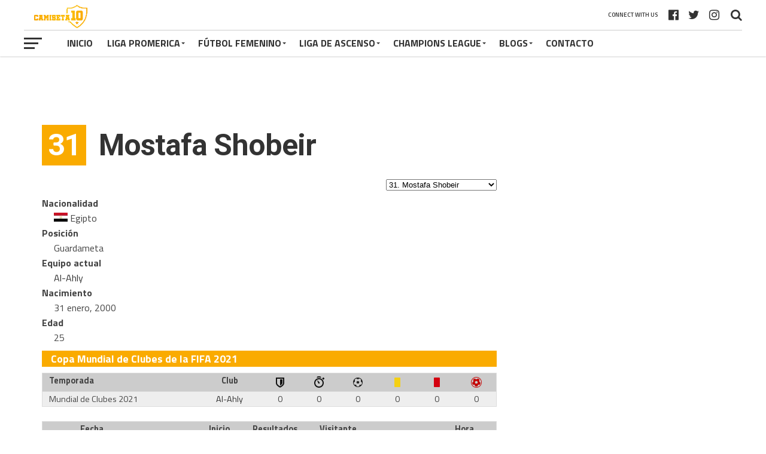

--- FILE ---
content_type: text/html; charset=UTF-8
request_url: https://lacamiseta10.com/player/mostafa-shobeir/
body_size: 24358
content:
<!DOCTYPE html>
<html lang="es" xmlns:fb="https://www.facebook.com/2008/fbml" xmlns:addthis="https://www.addthis.com/help/api-spec" >
<head>
<meta charset="UTF-8" >
<meta name="viewport" id="viewport" content="width=device-width, initial-scale=1.0, maximum-scale=1.0, minimum-scale=1.0, user-scalable=no" />
<link rel="pingback" href="https://lacamiseta10.com/xmlrpc.php" />
<meta property="og:type" content="article" />
<meta property="og:description" content="Junior AjayiZeyad TarekMohamed Khalifa NosseirAhmed Nabil KokaWalter BwalyaAbdel Rahman Ashraf1. Mohamed El-Shenawy2. Mahmoud Wahid4. Mahmoud Metwalli6. Yasser Ibrahim8. Hamdi Fathi9. Ahmed Abdel Kader9. Hossam Hassan10. Mohamed Sherif11. Walid Soliman12. Ayman Ashraf13. Badr Banoun14. Hussein El Shahat16. Aly Lotfi17. Amr Al-Sulaya18. Salah Mohsen19. Mohamed Magdy21. Ali Maâloul22. Mohamed Mahmoud23. Percy Tau23. Aliou Dieng24. Mohamed Abdel Monem25. [&hellip;]" />
<meta name="twitter:card" content="summary">
<meta name="twitter:url" content="https://lacamiseta10.com/player/mostafa-shobeir/">
<meta name="twitter:title" content="31 Mostafa Shobeir">
<meta name="twitter:description" content="Junior AjayiZeyad TarekMohamed Khalifa NosseirAhmed Nabil KokaWalter BwalyaAbdel Rahman Ashraf1. Mohamed El-Shenawy2. Mahmoud Wahid4. Mahmoud Metwalli6. Yasser Ibrahim8. Hamdi Fathi9. Ahmed Abdel Kader9. Hossam Hassan10. Mohamed Sherif11. Walid Soliman12. Ayman Ashraf13. Badr Banoun14. Hussein El Shahat16. Aly Lotfi17. Amr Al-Sulaya18. Salah Mohsen19. Mohamed Magdy21. Ali Maâloul22. Mohamed Mahmoud23. Percy Tau23. Aliou Dieng24. Mohamed Abdel Monem25. [&hellip;]">
<meta name='robots' content='index, follow, max-image-preview:large, max-snippet:-1, max-video-preview:-1' />

	<!-- This site is optimized with the Yoast SEO plugin v19.9 - https://yoast.com/wordpress/plugins/seo/ -->
	<title>Mostafa Shobeir - Camiseta 10</title>
	<link rel="canonical" href="https://lacamiseta10.com/player/mostafa-shobeir/" />
	<meta property="og:locale" content="es_ES" />
	<meta property="og:type" content="article" />
	<meta property="og:title" content="Mostafa Shobeir - Camiseta 10" />
	<meta property="og:url" content="https://lacamiseta10.com/player/mostafa-shobeir/" />
	<meta property="og:site_name" content="Camiseta 10" />
	<meta property="article:modified_time" content="2022-02-01T01:19:18+00:00" />
	<meta name="twitter:card" content="summary_large_image" />
	<script type="application/ld+json" class="yoast-schema-graph">{"@context":"https://schema.org","@graph":[{"@type":"WebPage","@id":"https://lacamiseta10.com/player/mostafa-shobeir/","url":"https://lacamiseta10.com/player/mostafa-shobeir/","name":"Mostafa Shobeir - Camiseta 10","isPartOf":{"@id":"https://lacamiseta10.com/#website"},"datePublished":"2000-02-01T01:18:39+00:00","dateModified":"2022-02-01T01:19:18+00:00","breadcrumb":{"@id":"https://lacamiseta10.com/player/mostafa-shobeir/#breadcrumb"},"inLanguage":"es","potentialAction":[{"@type":"ReadAction","target":["https://lacamiseta10.com/player/mostafa-shobeir/"]}]},{"@type":"BreadcrumbList","@id":"https://lacamiseta10.com/player/mostafa-shobeir/#breadcrumb","itemListElement":[{"@type":"ListItem","position":1,"name":"Portada","item":"https://lacamiseta10.com/"},{"@type":"ListItem","position":2,"name":"Mostafa Shobeir"}]},{"@type":"WebSite","@id":"https://lacamiseta10.com/#website","url":"https://lacamiseta10.com/","name":"Camiseta 10","description":"Futbol de Costa Rica - Marcadores, estadísticas, noticias","potentialAction":[{"@type":"SearchAction","target":{"@type":"EntryPoint","urlTemplate":"https://lacamiseta10.com/?s={search_term_string}"},"query-input":"required name=search_term_string"}],"inLanguage":"es"}]}</script>
	<!-- / Yoast SEO plugin. -->


<link rel='dns-prefetch' href='//www.googletagmanager.com' />
<link rel='dns-prefetch' href='//fonts.googleapis.com' />
<link rel='dns-prefetch' href='//s.w.org' />
<link rel='dns-prefetch' href='//pagead2.googlesyndication.com' />
<link rel="alternate" type="application/rss+xml" title="Camiseta 10 &raquo; Feed" href="https://lacamiseta10.com/feed/" />
<link rel="alternate" type="application/rss+xml" title="Camiseta 10 &raquo; Feed de los comentarios" href="https://lacamiseta10.com/comments/feed/" />
<script type="text/javascript">
window._wpemojiSettings = {"baseUrl":"https:\/\/s.w.org\/images\/core\/emoji\/14.0.0\/72x72\/","ext":".png","svgUrl":"https:\/\/s.w.org\/images\/core\/emoji\/14.0.0\/svg\/","svgExt":".svg","source":{"concatemoji":"https:\/\/lacamiseta10.com\/wp-includes\/js\/wp-emoji-release.min.js?ver=6.0.11"}};
/*! This file is auto-generated */
!function(e,a,t){var n,r,o,i=a.createElement("canvas"),p=i.getContext&&i.getContext("2d");function s(e,t){var a=String.fromCharCode,e=(p.clearRect(0,0,i.width,i.height),p.fillText(a.apply(this,e),0,0),i.toDataURL());return p.clearRect(0,0,i.width,i.height),p.fillText(a.apply(this,t),0,0),e===i.toDataURL()}function c(e){var t=a.createElement("script");t.src=e,t.defer=t.type="text/javascript",a.getElementsByTagName("head")[0].appendChild(t)}for(o=Array("flag","emoji"),t.supports={everything:!0,everythingExceptFlag:!0},r=0;r<o.length;r++)t.supports[o[r]]=function(e){if(!p||!p.fillText)return!1;switch(p.textBaseline="top",p.font="600 32px Arial",e){case"flag":return s([127987,65039,8205,9895,65039],[127987,65039,8203,9895,65039])?!1:!s([55356,56826,55356,56819],[55356,56826,8203,55356,56819])&&!s([55356,57332,56128,56423,56128,56418,56128,56421,56128,56430,56128,56423,56128,56447],[55356,57332,8203,56128,56423,8203,56128,56418,8203,56128,56421,8203,56128,56430,8203,56128,56423,8203,56128,56447]);case"emoji":return!s([129777,127995,8205,129778,127999],[129777,127995,8203,129778,127999])}return!1}(o[r]),t.supports.everything=t.supports.everything&&t.supports[o[r]],"flag"!==o[r]&&(t.supports.everythingExceptFlag=t.supports.everythingExceptFlag&&t.supports[o[r]]);t.supports.everythingExceptFlag=t.supports.everythingExceptFlag&&!t.supports.flag,t.DOMReady=!1,t.readyCallback=function(){t.DOMReady=!0},t.supports.everything||(n=function(){t.readyCallback()},a.addEventListener?(a.addEventListener("DOMContentLoaded",n,!1),e.addEventListener("load",n,!1)):(e.attachEvent("onload",n),a.attachEvent("onreadystatechange",function(){"complete"===a.readyState&&t.readyCallback()})),(e=t.source||{}).concatemoji?c(e.concatemoji):e.wpemoji&&e.twemoji&&(c(e.twemoji),c(e.wpemoji)))}(window,document,window._wpemojiSettings);
</script>
<!-- lacamiseta10.com is managing ads with Advanced Ads 1.52.4 --><script id="lacam-ready">
			window.advanced_ads_ready=function(e,a){a=a||"complete";var d=function(e){return"interactive"===a?"loading"!==e:"complete"===e};d(document.readyState)?e():document.addEventListener("readystatechange",(function(a){d(a.target.readyState)&&e()}),{once:"interactive"===a})},window.advanced_ads_ready_queue=window.advanced_ads_ready_queue||[];		</script>
		<style type="text/css">
img.wp-smiley,
img.emoji {
	display: inline !important;
	border: none !important;
	box-shadow: none !important;
	height: 1em !important;
	width: 1em !important;
	margin: 0 0.07em !important;
	vertical-align: -0.1em !important;
	background: none !important;
	padding: 0 !important;
}
</style>
	<link rel='stylesheet' id='wp-block-library-css'  href='https://lacamiseta10.com/wp-includes/css/dist/block-library/style.min.css?ver=6.0.11' type='text/css' media='all' />
<style id='global-styles-inline-css' type='text/css'>
body{--wp--preset--color--black: #000000;--wp--preset--color--cyan-bluish-gray: #abb8c3;--wp--preset--color--white: #ffffff;--wp--preset--color--pale-pink: #f78da7;--wp--preset--color--vivid-red: #cf2e2e;--wp--preset--color--luminous-vivid-orange: #ff6900;--wp--preset--color--luminous-vivid-amber: #fcb900;--wp--preset--color--light-green-cyan: #7bdcb5;--wp--preset--color--vivid-green-cyan: #00d084;--wp--preset--color--pale-cyan-blue: #8ed1fc;--wp--preset--color--vivid-cyan-blue: #0693e3;--wp--preset--color--vivid-purple: #9b51e0;--wp--preset--gradient--vivid-cyan-blue-to-vivid-purple: linear-gradient(135deg,rgba(6,147,227,1) 0%,rgb(155,81,224) 100%);--wp--preset--gradient--light-green-cyan-to-vivid-green-cyan: linear-gradient(135deg,rgb(122,220,180) 0%,rgb(0,208,130) 100%);--wp--preset--gradient--luminous-vivid-amber-to-luminous-vivid-orange: linear-gradient(135deg,rgba(252,185,0,1) 0%,rgba(255,105,0,1) 100%);--wp--preset--gradient--luminous-vivid-orange-to-vivid-red: linear-gradient(135deg,rgba(255,105,0,1) 0%,rgb(207,46,46) 100%);--wp--preset--gradient--very-light-gray-to-cyan-bluish-gray: linear-gradient(135deg,rgb(238,238,238) 0%,rgb(169,184,195) 100%);--wp--preset--gradient--cool-to-warm-spectrum: linear-gradient(135deg,rgb(74,234,220) 0%,rgb(151,120,209) 20%,rgb(207,42,186) 40%,rgb(238,44,130) 60%,rgb(251,105,98) 80%,rgb(254,248,76) 100%);--wp--preset--gradient--blush-light-purple: linear-gradient(135deg,rgb(255,206,236) 0%,rgb(152,150,240) 100%);--wp--preset--gradient--blush-bordeaux: linear-gradient(135deg,rgb(254,205,165) 0%,rgb(254,45,45) 50%,rgb(107,0,62) 100%);--wp--preset--gradient--luminous-dusk: linear-gradient(135deg,rgb(255,203,112) 0%,rgb(199,81,192) 50%,rgb(65,88,208) 100%);--wp--preset--gradient--pale-ocean: linear-gradient(135deg,rgb(255,245,203) 0%,rgb(182,227,212) 50%,rgb(51,167,181) 100%);--wp--preset--gradient--electric-grass: linear-gradient(135deg,rgb(202,248,128) 0%,rgb(113,206,126) 100%);--wp--preset--gradient--midnight: linear-gradient(135deg,rgb(2,3,129) 0%,rgb(40,116,252) 100%);--wp--preset--duotone--dark-grayscale: url('#wp-duotone-dark-grayscale');--wp--preset--duotone--grayscale: url('#wp-duotone-grayscale');--wp--preset--duotone--purple-yellow: url('#wp-duotone-purple-yellow');--wp--preset--duotone--blue-red: url('#wp-duotone-blue-red');--wp--preset--duotone--midnight: url('#wp-duotone-midnight');--wp--preset--duotone--magenta-yellow: url('#wp-duotone-magenta-yellow');--wp--preset--duotone--purple-green: url('#wp-duotone-purple-green');--wp--preset--duotone--blue-orange: url('#wp-duotone-blue-orange');--wp--preset--font-size--small: 13px;--wp--preset--font-size--medium: 20px;--wp--preset--font-size--large: 36px;--wp--preset--font-size--x-large: 42px;}.has-black-color{color: var(--wp--preset--color--black) !important;}.has-cyan-bluish-gray-color{color: var(--wp--preset--color--cyan-bluish-gray) !important;}.has-white-color{color: var(--wp--preset--color--white) !important;}.has-pale-pink-color{color: var(--wp--preset--color--pale-pink) !important;}.has-vivid-red-color{color: var(--wp--preset--color--vivid-red) !important;}.has-luminous-vivid-orange-color{color: var(--wp--preset--color--luminous-vivid-orange) !important;}.has-luminous-vivid-amber-color{color: var(--wp--preset--color--luminous-vivid-amber) !important;}.has-light-green-cyan-color{color: var(--wp--preset--color--light-green-cyan) !important;}.has-vivid-green-cyan-color{color: var(--wp--preset--color--vivid-green-cyan) !important;}.has-pale-cyan-blue-color{color: var(--wp--preset--color--pale-cyan-blue) !important;}.has-vivid-cyan-blue-color{color: var(--wp--preset--color--vivid-cyan-blue) !important;}.has-vivid-purple-color{color: var(--wp--preset--color--vivid-purple) !important;}.has-black-background-color{background-color: var(--wp--preset--color--black) !important;}.has-cyan-bluish-gray-background-color{background-color: var(--wp--preset--color--cyan-bluish-gray) !important;}.has-white-background-color{background-color: var(--wp--preset--color--white) !important;}.has-pale-pink-background-color{background-color: var(--wp--preset--color--pale-pink) !important;}.has-vivid-red-background-color{background-color: var(--wp--preset--color--vivid-red) !important;}.has-luminous-vivid-orange-background-color{background-color: var(--wp--preset--color--luminous-vivid-orange) !important;}.has-luminous-vivid-amber-background-color{background-color: var(--wp--preset--color--luminous-vivid-amber) !important;}.has-light-green-cyan-background-color{background-color: var(--wp--preset--color--light-green-cyan) !important;}.has-vivid-green-cyan-background-color{background-color: var(--wp--preset--color--vivid-green-cyan) !important;}.has-pale-cyan-blue-background-color{background-color: var(--wp--preset--color--pale-cyan-blue) !important;}.has-vivid-cyan-blue-background-color{background-color: var(--wp--preset--color--vivid-cyan-blue) !important;}.has-vivid-purple-background-color{background-color: var(--wp--preset--color--vivid-purple) !important;}.has-black-border-color{border-color: var(--wp--preset--color--black) !important;}.has-cyan-bluish-gray-border-color{border-color: var(--wp--preset--color--cyan-bluish-gray) !important;}.has-white-border-color{border-color: var(--wp--preset--color--white) !important;}.has-pale-pink-border-color{border-color: var(--wp--preset--color--pale-pink) !important;}.has-vivid-red-border-color{border-color: var(--wp--preset--color--vivid-red) !important;}.has-luminous-vivid-orange-border-color{border-color: var(--wp--preset--color--luminous-vivid-orange) !important;}.has-luminous-vivid-amber-border-color{border-color: var(--wp--preset--color--luminous-vivid-amber) !important;}.has-light-green-cyan-border-color{border-color: var(--wp--preset--color--light-green-cyan) !important;}.has-vivid-green-cyan-border-color{border-color: var(--wp--preset--color--vivid-green-cyan) !important;}.has-pale-cyan-blue-border-color{border-color: var(--wp--preset--color--pale-cyan-blue) !important;}.has-vivid-cyan-blue-border-color{border-color: var(--wp--preset--color--vivid-cyan-blue) !important;}.has-vivid-purple-border-color{border-color: var(--wp--preset--color--vivid-purple) !important;}.has-vivid-cyan-blue-to-vivid-purple-gradient-background{background: var(--wp--preset--gradient--vivid-cyan-blue-to-vivid-purple) !important;}.has-light-green-cyan-to-vivid-green-cyan-gradient-background{background: var(--wp--preset--gradient--light-green-cyan-to-vivid-green-cyan) !important;}.has-luminous-vivid-amber-to-luminous-vivid-orange-gradient-background{background: var(--wp--preset--gradient--luminous-vivid-amber-to-luminous-vivid-orange) !important;}.has-luminous-vivid-orange-to-vivid-red-gradient-background{background: var(--wp--preset--gradient--luminous-vivid-orange-to-vivid-red) !important;}.has-very-light-gray-to-cyan-bluish-gray-gradient-background{background: var(--wp--preset--gradient--very-light-gray-to-cyan-bluish-gray) !important;}.has-cool-to-warm-spectrum-gradient-background{background: var(--wp--preset--gradient--cool-to-warm-spectrum) !important;}.has-blush-light-purple-gradient-background{background: var(--wp--preset--gradient--blush-light-purple) !important;}.has-blush-bordeaux-gradient-background{background: var(--wp--preset--gradient--blush-bordeaux) !important;}.has-luminous-dusk-gradient-background{background: var(--wp--preset--gradient--luminous-dusk) !important;}.has-pale-ocean-gradient-background{background: var(--wp--preset--gradient--pale-ocean) !important;}.has-electric-grass-gradient-background{background: var(--wp--preset--gradient--electric-grass) !important;}.has-midnight-gradient-background{background: var(--wp--preset--gradient--midnight) !important;}.has-small-font-size{font-size: var(--wp--preset--font-size--small) !important;}.has-medium-font-size{font-size: var(--wp--preset--font-size--medium) !important;}.has-large-font-size{font-size: var(--wp--preset--font-size--large) !important;}.has-x-large-font-size{font-size: var(--wp--preset--font-size--x-large) !important;}
</style>
<link rel='stylesheet' id='dashicons-css'  href='https://lacamiseta10.com/wp-includes/css/dashicons.min.css?ver=6.0.11' type='text/css' media='all' />
<link rel='stylesheet' id='sportspress-general-css'  href='//lacamiseta10.com/wp-content/plugins/sportspress-pro/includes/sportspress/assets/css/sportspress.css?ver=2.7.6' type='text/css' media='all' />
<link rel='stylesheet' id='sportspress-icons-css'  href='//lacamiseta10.com/wp-content/plugins/sportspress-pro/includes/sportspress/assets/css/icons.css?ver=2.7' type='text/css' media='all' />
<link rel='stylesheet' id='sportspress-league-menu-css'  href='//lacamiseta10.com/wp-content/plugins/sportspress-pro/includes/sportspress-league-menu/css/sportspress-league-menu.css?ver=2.1.2' type='text/css' media='all' />
<link rel='stylesheet' id='sportspress-event-statistics-css'  href='//lacamiseta10.com/wp-content/plugins/sportspress-pro/includes/sportspress-match-stats/css/sportspress-match-stats.css?ver=2.2' type='text/css' media='all' />
<link rel='stylesheet' id='sportspress-results-matrix-css'  href='//lacamiseta10.com/wp-content/plugins/sportspress-pro/includes/sportspress-results-matrix/css/sportspress-results-matrix.css?ver=2.6.9' type='text/css' media='all' />
<link rel='stylesheet' id='sportspress-scoreboard-css'  href='//lacamiseta10.com/wp-content/plugins/sportspress-pro/includes/sportspress-scoreboard/css/sportspress-scoreboard.css?ver=2.6.11' type='text/css' media='all' />
<link rel='stylesheet' id='sportspress-scoreboard-ltr-css'  href='//lacamiseta10.com/wp-content/plugins/sportspress-pro/includes/sportspress-scoreboard/css/sportspress-scoreboard-ltr.css?ver=2.6.11' type='text/css' media='all' />
<link rel='stylesheet' id='sportspress-sponsors-css'  href='//lacamiseta10.com/wp-content/plugins/sportspress-pro/includes/sportspress-sponsors/css/sportspress-sponsors.css?ver=2.6.15' type='text/css' media='all' />
<link rel='stylesheet' id='sportspress-timelines-css'  href='//lacamiseta10.com/wp-content/plugins/sportspress-pro/includes/sportspress-timelines/css/sportspress-timelines.css?ver=2.6' type='text/css' media='all' />
<link rel='stylesheet' id='sportspress-tournaments-css'  href='//lacamiseta10.com/wp-content/plugins/sportspress-pro/includes/sportspress-tournaments/css/sportspress-tournaments.css?ver=2.6.21' type='text/css' media='all' />
<link rel='stylesheet' id='sportspress-tournaments-ltr-css'  href='//lacamiseta10.com/wp-content/plugins/sportspress-pro/includes/sportspress-tournaments/css/sportspress-tournaments-ltr.css?ver=2.6.21' type='text/css' media='all' />
<link rel='stylesheet' id='jquery-bracket-css'  href='//lacamiseta10.com/wp-content/plugins/sportspress-pro/includes/sportspress-tournaments/css/jquery.bracket.min.css?ver=0.11.0' type='text/css' media='all' />
<link rel='stylesheet' id='sportspress-twitter-css'  href='//lacamiseta10.com/wp-content/plugins/sportspress-pro/includes/sportspress-twitter/css/sportspress-twitter.css?ver=2.1.2' type='text/css' media='all' />
<link rel='stylesheet' id='sportspress-user-scores-css'  href='//lacamiseta10.com/wp-content/plugins/sportspress-pro/includes/sportspress-user-scores/css/sportspress-user-scores.css?ver=2.3' type='text/css' media='all' />
<link rel='stylesheet' id='lsfs-css-css'  href='https://lacamiseta10.com/wp-content/plugins/live-scores-for-sportspress/assets/css/lsfs.min.css?ver=6.0.11' type='text/css' media='all' />
<link rel='stylesheet' id='mvp-custom-style-css'  href='https://lacamiseta10.com/wp-content/themes/the-league/style.css?ver=6.0.11' type='text/css' media='all' />
<style id='mvp-custom-style-inline-css' type='text/css'>


#mvp-wallpaper {
	background: url() no-repeat 50% 0;
	}

a,
a:visited,
.post-info-name a,
ul.mvp-author-info-list li.mvp-author-info-name span a,
.woocommerce .woocommerce-breadcrumb a {
	color: #333333;
	}

#mvp-comments-button a,
#mvp-comments-button span.mvp-comment-but-text,
a.mvp-inf-more-but,
.sp-template a,
.sp-data-table a {
	color: #333333 !important;
	}

#mvp-comments-button a:hover,
#mvp-comments-button span.mvp-comment-but-text:hover,
a.mvp-inf-more-but:hover {
	border: 1px solid #333333;
	color: #333333 !important;
	}

a:hover,
.mvp-feat4-sub-text h2 a:hover,
span.mvp-widget-head-link a,
.mvp-widget-list-text1 h2 a:hover,
.mvp-blog-story-text h2 a:hover,
.mvp-side-tab-text h2 a:hover,
.mvp-more-post-text h2 a:hover,
span.mvp-blog-story-author a,
.woocommerce .woocommerce-breadcrumb a:hover,
#mvp-side-wrap a:hover,
.mvp-post-info-top h3 a:hover,
#mvp-side-wrap .mvp-widget-feat-text h3 a:hover,
.mvp-widget-author-text h3 a:hover,
#mvp-side-wrap .mvp-widget-author-text h3 a:hover,
.mvp-feat5-text h2 a:hover {
	color: #faac01 !important;
	}

#mvp-main-nav-wrap,
#mvp-fly-wrap,
ul.mvp-fly-soc-list li a:hover {
	background: #ffffff;
	}

ul.mvp-fly-soc-list li a {
	color: #ffffff !important;
	}

#mvp-nav-menu ul li a,
span.mvp-nav-soc-head,
span.mvp-nav-search-but,
span.mvp-nav-soc-but,
nav.mvp-fly-nav-menu ul li.menu-item-has-children:after,
nav.mvp-fly-nav-menu ul li.menu-item-has-children.tog-minus:after,
nav.mvp-fly-nav-menu ul li a,
span.mvp-fly-soc-head {
	color: #333333;
	}

ul.mvp-fly-soc-list li a:hover {
	color: #333333 !important;
	}

.mvp-fly-but-wrap span,
ul.mvp-fly-soc-list li a {
	background: #333333;
	}

ul.mvp-fly-soc-list li a:hover {
	border: 2px solid #333333;
	}

#mvp-nav-menu ul li.menu-item-has-children ul.sub-menu li a:after,
#mvp-nav-menu ul li.menu-item-has-children ul.sub-menu li ul.sub-menu li a:after,
#mvp-nav-menu ul li.menu-item-has-children ul.sub-menu li ul.sub-menu li ul.sub-menu li a:after,
#mvp-nav-menu ul li.menu-item-has-children ul.mvp-mega-list li a:after,
#mvp-nav-menu ul li.menu-item-has-children a:after {
	border-color: #333333 transparent transparent transparent;
	}

#mvp-nav-menu ul li:hover a,
span.mvp-nav-search-but:hover,
span.mvp-nav-soc-but:hover,
#mvp-nav-menu ul li ul.mvp-mega-list li a:hover,
nav.mvp-fly-nav-menu ul li a:hover {
	color: #faac01 !important;
	}

#mvp-nav-menu ul li:hover a {
	border-bottom: 1px solid #faac01;
	}

.mvp-fly-but-wrap:hover span {
	background: #faac01;
	}

#mvp-nav-menu ul li.menu-item-has-children:hover a:after {
	border-color: #faac01 transparent transparent transparent !important;
	}

ul.mvp-score-list li:hover {
	border: 1px solid #faab00;
	}

.es-nav span:hover a,
ul.mvp-side-tab-list li span.mvp-side-tab-head i {
	color: #faab00;
	}

span.mvp-feat1-cat,
.mvp-vid-box-wrap,
span.mvp-post-cat,
.mvp-prev-next-text a,
.mvp-prev-next-text a:visited,
.mvp-prev-next-text a:hover,
.mvp-mob-soc-share-but,
.mvp-scores-status,
.sportspress h1.mvp-post-title .sp-player-number {
	background: #faab00;
	}

.sp-table-caption {
	background: #faab00 !important;
	}

.woocommerce .star-rating span:before,
.woocommerce-message:before,
.woocommerce-info:before,
.woocommerce-message:before {
	color: #faab00;
	}

.woocommerce .widget_price_filter .ui-slider .ui-slider-range,
.woocommerce .widget_price_filter .ui-slider .ui-slider-handle,
.woocommerce span.onsale,
.woocommerce #respond input#submit.alt,
.woocommerce a.button.alt,
.woocommerce button.button.alt,
.woocommerce input.button.alt,
.woocommerce #respond input#submit.alt:hover,
.woocommerce a.button.alt:hover,
.woocommerce button.button.alt:hover,
.woocommerce input.button.alt:hover {
	background-color: #faab00;
	}

span.mvp-sec-head,
.mvp-authors-name {
	border-bottom: 1px solid #faab00;
	}

.woocommerce-error,
.woocommerce-info,
.woocommerce-message {
	border-top-color: #faab00;
	}

#mvp-nav-menu ul li a,
nav.mvp-fly-nav-menu ul li a,
#mvp-foot-nav ul.menu li a,
#mvp-foot-menu ul.menu li a {
	font-family: 'Titillium Web', sans-serif;
	}

body,
.mvp-feat1-text p,
.mvp-feat4-main-text p,
.mvp-feat2-main-text p,
.mvp-feat3-main-text p,
.mvp-feat4-sub-text p,
.mvp-widget-list-text1 p,
.mvp-blog-story-text p,
.mvp-blog-story-info,
span.mvp-post-excerpt,
ul.mvp-author-info-list li.mvp-author-info-name p,
ul.mvp-author-info-list li.mvp-author-info-name span,
.mvp-post-date,
span.mvp-feat-caption,
span.mvp-feat-caption-wide,
#mvp-content-main p,
#mvp-author-box-text p,
.mvp-more-post-text p,
#mvp-404 p,
#mvp-foot-copy,
#searchform input,
span.mvp-author-page-desc,
#woo-content p,
.mvp-search-text p,
#comments .c p,
.mvp-widget-feat-text p,
.mvp-feat5-text p {
	font-family: 'Titillium Web', sans-serif;
	}

span.mvp-nav-soc-head,
.mvp-score-status p,
.mvp-score-teams p,
.mvp-scores-status p,
.mvp-scores-teams p,
ul.mvp-feat2-list li h3,
.mvp-feat4-sub-text h3,
.mvp-widget-head-wrap h4,
span.mvp-widget-head-link,
.mvp-widget-list-text1 h3,
.mvp-blog-story-text h3,
ul.mvp-side-tab-list li span.mvp-side-tab-head,
.mvp-side-tab-text h3,
span.mvp-post-cat,
.mvp-post-tags,
span.mvp-author-box-name,
#mvp-comments-button a,
#mvp-comments-button span.mvp-comment-but-text,
span.mvp-sec-head,
a.mvp-inf-more-but,
.pagination span, .pagination a,
.woocommerce ul.product_list_widget span.product-title,
.woocommerce ul.product_list_widget li a,
.woocommerce #reviews #comments ol.commentlist li .comment-text p.meta,
.woocommerce .related h2,
.woocommerce div.product .woocommerce-tabs .panel h2,
.woocommerce div.product .product_title,
#mvp-content-main h1,
#mvp-content-main h2,
#mvp-content-main h3,
#mvp-content-main h4,
#mvp-content-main h5,
#mvp-content-main h6,
#woo-content h1.page-title,
.woocommerce .woocommerce-breadcrumb,
.mvp-authors-name,
#respond #submit,
.comment-reply a,
#cancel-comment-reply-link,
span.mvp-feat1-cat,
span.mvp-post-info-date,
.mvp-widget-feat-text h3,
.mvp-widget-author-text h3 a,
.sp-table-caption {
	font-family: 'Titillium Web', sans-serif !important;
	}

.mvp-feat1-text h2,
.mvp-feat1-text h2.mvp-stand-title,
.mvp-feat4-main-text h2,
.mvp-feat4-main-text h2.mvp-stand-title,
.mvp-feat1-sub-text h2,
.mvp-feat2-main-text h2,
.mvp-feat2-sub-text h2,
ul.mvp-feat2-list li h2,
.mvp-feat3-main-text h2,
.mvp-feat3-sub-text h2,
.mvp-feat4-sub-text h2 a,
.mvp-widget-list-text1 h2 a,
.mvp-blog-story-text h2 a,
.mvp-side-tab-text h2 a,
#mvp-content-main blockquote p,
.mvp-more-post-text h2 a,
h2.mvp-authors-latest a,
.mvp-widget-feat-text h2 a,
.mvp-widget-author-text h2 a,
.mvp-feat5-text h2 a,
.mvp-scores-title h2 a {
	font-family: 'Roboto Condensed', sans-serif;
	}

h1.mvp-post-title,
.mvp-cat-head h1,
#mvp-404 h1,
h1.mvp-author-top-head,
#woo-content h1.page-title,
.woocommerce div.product .product_title,
.woocommerce ul.products li.product h3 {
	font-family: 'Roboto', sans-serif;
	}

	

	.mvp-nav-links {
		display: none;
		}
		

 	#mvp-wallpaper {
		top: 166px;
		}
	#mvp-main-wrap {
		margin-top: 166px;
		}
	.mvp-score-up {
		position: fixed !important;
		-webkit-transform: translate3d(0,-72px,0) !important;
	 	   -moz-transform: translate3d(0,-72px,0) !important;
	   	    -ms-transform: translate3d(0,-72px,0) !important;
	   	     -o-transform: translate3d(0,-72px,0) !important;
			transform: translate3d(0,-72px,0) !important;
		z-index: 9999;
		}
	.mvp-wall-up {
		-webkit-transform: translate3d(0,-72px,0) !important;
	 	   -moz-transform: translate3d(0,-72px,0) !important;
	   	    -ms-transform: translate3d(0,-72px,0) !important;
	   	     -o-transform: translate3d(0,-72px,0) !important;
			transform: translate3d(0,-72px,0) !important;
		}
	@media screen and (max-width: 1003px) and (min-width: 600px) {
		#mvp-main-wrap {
			margin-top: 122px !important;
			}
		}
		

	.single #mvp-foot-wrap {
		padding-bottom: 70px;
		}
		

 	div#mvp-top-nav-logo img {
    width: 120px;
}

.sp-header {
display: none;
}
		
</style>
<link rel='stylesheet' id='mvp-reset-css'  href='https://lacamiseta10.com/wp-content/themes/the-league/css/reset.css?ver=6.0.11' type='text/css' media='all' />
<link rel='stylesheet' id='fontawesome-css'  href='https://lacamiseta10.com/wp-content/themes/the-league/font-awesome/css/font-awesome.css?ver=6.0.11' type='text/css' media='all' />
<link rel='stylesheet' id='mvp-fonts-css'  href='//fonts.googleapis.com/css?family=Advent+Pro%3A700%7CRoboto%3A300%2C400%2C500%2C700%2C900%7COswald%3A300%2C400%2C700%7CLato%3A300%2C400%2C700%7CWork+Sans%3A200%2C300%2C400%2C500%2C600%2C700%2C800%2C900%7COpen+Sans%3A400%2C700%2C800%7CRoboto+Condensed%3A100%2C200%2C300%2C400%2C500%2C600%2C700%2C800%2C900%7CRoboto%3A100%2C200%2C300%2C400%2C500%2C600%2C700%2C800%2C900%7CTitillium+Web%3A100%2C200%2C300%2C400%2C500%2C600%2C700%2C800%2C900%7CTitillium+Web%3A100%2C200%2C300%2C400%2C500%2C600%2C700%2C800%2C900%7CTitillium+Web%3A100%2C200%2C300%2C400%2C500%2C600%2C700%2C800%2C900&#038;subset=latin,latin-ext,cyrillic,cyrillic-ext,greek-ext,greek,vietnamese' type='text/css' media='all' />
<link rel='stylesheet' id='mvp-media-queries-css'  href='https://lacamiseta10.com/wp-content/themes/the-league/css/media-queries.css?ver=6.0.11' type='text/css' media='all' />
<link rel='stylesheet' id='addthis_all_pages-css'  href='https://lacamiseta10.com/wp-content/plugins/addthis-all/frontend/build/addthis_wordpress_public.min.css?ver=6.0.11' type='text/css' media='all' />
<style type="text/css"></style><script type='text/javascript' src='https://lacamiseta10.com/wp-includes/js/jquery/jquery.min.js?ver=3.6.0' id='jquery-core-js'></script>
<script type='text/javascript' src='https://lacamiseta10.com/wp-includes/js/jquery/jquery-migrate.min.js?ver=3.3.2' id='jquery-migrate-js'></script>
<script type='text/javascript' src='https://lacamiseta10.com/wp-content/plugins/sportspress-pro/includes/sportspress-facebook/js/sportspress-facebook-sdk.js?ver=2.11' id='sportspress-facebook-sdk-js'></script>
<script type='text/javascript' src='https://lacamiseta10.com/wp-content/plugins/sportspress-pro/includes/sportspress-tournaments/js/jquery.bracket.min.js?ver=0.11.0' id='jquery-bracket-js'></script>

<!-- Fragmento de código de la etiqueta de Google (gtag.js) añadida por Site Kit -->
<!-- Fragmento de código de Google Analytics añadido por Site Kit -->
<script type='text/javascript' src='https://www.googletagmanager.com/gtag/js?id=G-BXQ25SE9K4' id='google_gtagjs-js' async></script>
<script type='text/javascript' id='google_gtagjs-js-after'>
window.dataLayer = window.dataLayer || [];function gtag(){dataLayer.push(arguments);}
gtag("set","linker",{"domains":["lacamiseta10.com"]});
gtag("js", new Date());
gtag("set", "developer_id.dZTNiMT", true);
gtag("config", "G-BXQ25SE9K4");
</script>
<link rel="https://api.w.org/" href="https://lacamiseta10.com/wp-json/" /><link rel="alternate" type="application/json" href="https://lacamiseta10.com/wp-json/wp/v2/players/7803" /><link rel="EditURI" type="application/rsd+xml" title="RSD" href="https://lacamiseta10.com/xmlrpc.php?rsd" />
<link rel="wlwmanifest" type="application/wlwmanifest+xml" href="https://lacamiseta10.com/wp-includes/wlwmanifest.xml" /> 
<meta name="generator" content="WordPress 6.0.11" />
<meta name="generator" content="SportsPress 2.7.6" />
<meta name="generator" content="SportsPress Pro 2.7.6" />
<link rel='shortlink' href='https://lacamiseta10.com/?p=7803' />
<link rel="alternate" type="application/json+oembed" href="https://lacamiseta10.com/wp-json/oembed/1.0/embed?url=https%3A%2F%2Flacamiseta10.com%2Fplayer%2Fmostafa-shobeir%2F" />
<link rel="alternate" type="text/xml+oembed" href="https://lacamiseta10.com/wp-json/oembed/1.0/embed?url=https%3A%2F%2Flacamiseta10.com%2Fplayer%2Fmostafa-shobeir%2F&#038;format=xml" />
<meta name="generator" content="Site Kit by Google 1.171.0" />
<!-- Metaetiquetas de Google AdSense añadidas por Site Kit -->
<meta name="google-adsense-platform-account" content="ca-host-pub-2644536267352236">
<meta name="google-adsense-platform-domain" content="sitekit.withgoogle.com">
<!-- Acabar con las metaetiquetas de Google AdSense añadidas por Site Kit -->

<!-- Fragmento de código de Google Adsense añadido por Site Kit -->
<script async="async" src="https://pagead2.googlesyndication.com/pagead/js/adsbygoogle.js?client=ca-pub-2477363154055982&amp;host=ca-host-pub-2644536267352236" crossorigin="anonymous" type="text/javascript"></script>

<!-- Final del fragmento de código de Google Adsense añadido por Site Kit -->
<script data-cfasync="false" type="text/javascript">if (window.addthis_product === undefined) { window.addthis_product = "wpwt"; } if (window.wp_product_version === undefined) { window.wp_product_version = "wpwt-3.2.6"; } if (window.addthis_share === undefined) { window.addthis_share = {}; } if (window.addthis_config === undefined) { window.addthis_config = {"data_track_clickback":true,"ui_atversion":"300"}; } if (window.addthis_plugin_info === undefined) { window.addthis_plugin_info = {"info_status":"enabled","cms_name":"WordPress","plugin_name":"Website Tools by AddThis","plugin_version":"3.2.6","plugin_mode":"AddThis","anonymous_profile_id":"wp-f97a0d11e5fd8051a821242ff55161c6","page_info":{"template":"posts","post_type":"sp_player"},"sharing_enabled_on_post_via_metabox":false}; } 
                    (function() {
                      var first_load_interval_id = setInterval(function () {
                        if (typeof window.addthis !== 'undefined') {
                          window.clearInterval(first_load_interval_id);
                          if (typeof window.addthis_layers !== 'undefined' && Object.getOwnPropertyNames(window.addthis_layers).length > 0) {
                            window.addthis.layers(window.addthis_layers);
                          }
                          if (Array.isArray(window.addthis_layers_tools)) {
                            for (i = 0; i < window.addthis_layers_tools.length; i++) {
                              window.addthis.layers(window.addthis_layers_tools[i]);
                            }
                          }
                        }
                     },1000)
                    }());
                </script> <script data-cfasync="false" type="text/javascript" src="https://s7.addthis.com/js/300/addthis_widget.js#pubid=ra-5f6fc98e3625eb5b"></script><script data-cfasync="false" type="text/javascript">if (window.addthis_product === undefined) { window.addthis_product = "wpp"; } if (window.wp_product_version === undefined) { window.wp_product_version = "wpp-6.2.6"; } if (window.addthis_share === undefined) { window.addthis_share = {}; } if (window.addthis_config === undefined) { window.addthis_config = {"data_track_clickback":true,"ui_atversion":"300"}; } if (window.addthis_plugin_info === undefined) { window.addthis_plugin_info = {"info_status":"enabled","cms_name":"WordPress","plugin_name":"Share Buttons by AddThis","plugin_version":"6.2.6","plugin_mode":"AddThis","anonymous_profile_id":"wp-f97a0d11e5fd8051a821242ff55161c6","page_info":{"template":"posts","post_type":"sp_player"},"sharing_enabled_on_post_via_metabox":false}; } 
                    (function() {
                      var first_load_interval_id = setInterval(function () {
                        if (typeof window.addthis !== 'undefined') {
                          window.clearInterval(first_load_interval_id);
                          if (typeof window.addthis_layers !== 'undefined' && Object.getOwnPropertyNames(window.addthis_layers).length > 0) {
                            window.addthis.layers(window.addthis_layers);
                          }
                          if (Array.isArray(window.addthis_layers_tools)) {
                            for (i = 0; i < window.addthis_layers_tools.length; i++) {
                              window.addthis.layers(window.addthis_layers_tools[i]);
                            }
                          }
                        }
                     },1000)
                    }());
                </script> <script data-cfasync="false" type="text/javascript" src="https://s7.addthis.com/js/300/addthis_widget.js#pubid=ra-5f6fc98e3625eb5b"></script><link rel="icon" href="https://lacamiseta10.com/wp-content/uploads/2020/09/cropped-logo-pestaña-32x32.png" sizes="32x32" />
<link rel="icon" href="https://lacamiseta10.com/wp-content/uploads/2020/09/cropped-logo-pestaña-192x192.png" sizes="192x192" />
<link rel="apple-touch-icon" href="https://lacamiseta10.com/wp-content/uploads/2020/09/cropped-logo-pestaña-180x180.png" />
<meta name="msapplication-TileImage" content="https://lacamiseta10.com/wp-content/uploads/2020/09/cropped-logo-pestaña-270x270.png" />
    
    <script data-ad-client="ca-pub-2477363154055982" async src="https://pagead2.googlesyndication.com/pagead/js/adsbygoogle.js"></script>
</head>
<body class="sp_player-template-default single single-sp_player postid-7803 wp-embed-responsive sportspress sportspress-page sp-show-image aa-prefix-lacam-">
	<div id="mvp-fly-wrap">
	<div id="mvp-fly-menu-top" class="left relative">
		<div class="mvp-fly-top-out left relative">
			<div class="mvp-fly-top-in">
				<div id="mvp-fly-logo" class="left relative">
											<a href="https://lacamiseta10.com/"><img src="https://lacamiseta10.com/wp-content/uploads/2021/02/logofin.png" alt="Camiseta 10" data-rjs="2" /></a>
									</div><!--mvp-fly-logo-->
			</div><!--mvp-fly-top-in-->
			<div class="mvp-fly-but-wrap mvp-fly-but-menu mvp-fly-but-click">
				<span></span>
				<span></span>
				<span></span>
				<span></span>
			</div><!--mvp-fly-but-wrap-->
		</div><!--mvp-fly-top-out-->
	</div><!--mvp-fly-menu-top-->
	<div id="mvp-fly-menu-wrap">
		<nav class="mvp-fly-nav-menu left relative">
					</nav>
	</div><!--mvp-fly-menu-wrap-->
	<div id="mvp-fly-soc-wrap">
		<span class="mvp-fly-soc-head">Connect with us</span>
		<ul class="mvp-fly-soc-list left relative">
							<li><a href="https://www.facebook.com/lacamisetadiez" target="_blank" class="fa fa-facebook-official fa-2"></a></li>
										<li><a href="https://twitter.com/camiseta10cr" target="_blank" class="fa fa-twitter fa-2"></a></li>
													<li><a href="https://www.instagram.com/camiseta10cr/" target="_blank" class="fa fa-instagram fa-2"></a></li>
																	</ul>
	</div><!--mvp-fly-soc-wrap-->
</div><!--mvp-fly-wrap-->				<div id="mvp-site" class="left relative">
		<div id="mvp-search-wrap">
			<div id="mvp-search-box">
				<form method="get" id="searchform" action="https://lacamiseta10.com/">
	<input type="text" name="s" id="s" value="Search" onfocus='if (this.value == "Search") { this.value = ""; }' onblur='if (this.value == "") { this.value = "Search"; }' />
	<input type="hidden" id="searchsubmit" value="Search" />
</form>			</div><!--mvp-search-box-->
			<div class="mvp-search-but-wrap mvp-search-click">
				<span></span>
				<span></span>
			</div><!--mvp-search-but-wrap-->
		</div><!--mvp-search-wrap-->
		<header id="mvp-top-head-wrap">
																			   
			<nav id="mvp-main-nav-wrap">
				<div id="mvp-top-nav-wrap" class="left relative">
					<div class="mvp-main-box-cont">
						<div id="mvp-top-nav-cont" class="left relative">
							<div class="mvp-top-nav-right-out relative">
								<div class="mvp-top-nav-right-in">
									<div id="mvp-top-nav-left" class="left relative">
										<div class="mvp-top-nav-left-out relative">
											<div class="mvp-top-nav-menu-but left relative">
												<div class="mvp-fly-but-wrap mvp-fly-but-click left relative">
													<span></span>
													<span></span>
													<span></span>
													<span></span>
												</div><!--mvp-fly-but-wrap-->
											</div><!--mvp-top-nav-menu-but-->
											<div class="mvp-top-nav-left-in">
												<div id="mvp-top-nav-logo" class="left relative" itemscope itemtype="http://schema.org/Organization">
																											<a itemprop="url" href="https://lacamiseta10.com/"><img itemprop="logo" src="https://lacamiseta10.com/wp-content/uploads/2021/02/logofin.png" alt="Camiseta 10" data-rjs="2" /></a>
																																								<h2 class="mvp-logo-title">Camiseta 10</h2>
																									</div><!--mvp-top-nav-logo-->
																							</div><!--mvp-top-nav-left-in-->
										</div><!--mvp-top-nav-left-out-->
									</div><!--mvp-top-nav-left-->
								</div><!--mvp-top-nav-right-in-->
								<div id="mvp-top-nav-right" class="right relative">
																		<div id="mvp-top-nav-soc" class="left relative">
																															<a href="https://www.instagram.com/camiseta10cr/" target="_blank"><span class="mvp-nav-soc-but fa fa-instagram fa-2"></span></a>
																															<a href="https://twitter.com/camiseta10cr" target="_blank"><span class="mvp-nav-soc-but fa fa-twitter fa-2"></span></a>
																															<a href="https://www.facebook.com/lacamisetadiez" target="_blank"><span class="mvp-nav-soc-but fa fa-facebook-official fa-2"></span></a>
																				<span class="mvp-nav-soc-head">Connect with us</span>
									</div><!--mvp-top-nav-soc-->
																		<span class="mvp-nav-search-but fa fa-search fa-2 mvp-search-click"></span>
								</div><!--mvp-top-nav-right-->
							</div><!--mvp-top-nav-right-out-->
						</div><!--mvp-top-nav-cont-->
					</div><!--mvp-main-box-cont-->
				</div><!--mvp-top-nav-wrap-->
				<div id="mvp-bot-nav-wrap" class="left relative">
					<div class="mvp-main-box-cont">
						<div id="mvp-bot-nav-cont" class="left">
							<div class="mvp-bot-nav-out">
								<div class="mvp-fly-but-wrap mvp-fly-but-click left relative">
									<span></span>
									<span></span>
									<span></span>
									<span></span>
								</div><!--mvp-fly-but-wrap-->
								<div class="mvp-bot-nav-in">
									<div id="mvp-nav-menu" class="left">
										<div class="menu-top-container"><ul id="menu-top" class="menu"><li id="menu-item-798" class="menu-item menu-item-type-post_type menu-item-object-page menu-item-home menu-item-798"><a href="https://lacamiseta10.com/">Inicio</a></li>
<li id="menu-item-4904" class="menu-item menu-item-type-custom menu-item-object-custom menu-item-has-children menu-item-4904"><a href="https://lacamiseta10.com/calendar/liga-promerica-clausura-2024/">Liga Promerica</a>
<ul class="sub-menu">
	<li id="menu-item-9558" class="menu-item menu-item-type-custom menu-item-object-custom menu-item-9558"><a href="https://lacamiseta10.com/calendar/liga-promerica-clausura25/">Resultados</a></li>
	<li id="menu-item-10095" class="menu-item menu-item-type-custom menu-item-object-custom menu-item-10095"><a href="https://lacamiseta10.com/table/torneo-de-apertura-2025/">Posiciones</a></li>
	<li id="menu-item-10530" class="menu-item menu-item-type-custom menu-item-object-custom menu-item-10530"><a href="https://lacamiseta10.com/list/goleadores-clausura2025/">Goleadores</a></li>
</ul>
</li>
<li id="menu-item-3176" class="menu-item menu-item-type-custom menu-item-object-custom menu-item-has-children menu-item-3176"><a href="https://lacamiseta10.com/calendar/apertura-2022-liga-promerica-femenina/">Fútbol Femenino</a>
<ul class="sub-menu">
	<li id="menu-item-10020" class="menu-item menu-item-type-custom menu-item-object-custom menu-item-10020"><a href="https://lacamiseta10.com/calendar/apertura-2024-liga-promerica-femenina/">Resultados</a></li>
	<li id="menu-item-9559" class="menu-item menu-item-type-custom menu-item-object-custom menu-item-9559"><a href="https://lacamiseta10.com/table/futbol-femenino-apertura-2024/">Posiciones</a></li>
	<li id="menu-item-10109" class="menu-item menu-item-type-custom menu-item-object-custom menu-item-10109"><a href="https://lacamiseta10.com/list/goleadoras-apertura24/">Goleadoras</a></li>
</ul>
</li>
<li id="menu-item-4905" class="menu-item menu-item-type-custom menu-item-object-custom menu-item-has-children menu-item-4905"><a href="https://lacamiseta10.com/calendar/clausura-2024-liga-de-ascenso/">Liga de Ascenso</a>
<ul class="sub-menu">
	<li id="menu-item-10021" class="menu-item menu-item-type-custom menu-item-object-custom menu-item-10021"><a href="https://lacamiseta10.com/calendar/clausura-2025-liga-de-ascenso/">Resultados</a></li>
	<li id="menu-item-10023" class="menu-item menu-item-type-custom menu-item-object-custom menu-item-10023"><a href="https://lacamiseta10.com/table/apertura-2025-liga-de-ascenso/">Posiciones Grupo A</a></li>
	<li id="menu-item-10024" class="menu-item menu-item-type-custom menu-item-object-custom menu-item-10024"><a href="https://lacamiseta10.com/table/grupo-bliga-de-ascenso-apertura-2025/">Posiciones Grupo B</a></li>
	<li id="menu-item-10595" class="menu-item menu-item-type-custom menu-item-object-custom menu-item-10595"><a href="https://lacamiseta10.com/list/goleadores-ascenso-apertura2024-2/">Goleadores</a></li>
</ul>
</li>
<li id="menu-item-17029" class="menu-item menu-item-type-custom menu-item-object-custom menu-item-has-children menu-item-17029"><a href="https://lacamiseta10.com/calendar/uefa-champions-league-2024-2025/">Champions League</a>
<ul class="sub-menu">
	<li id="menu-item-17072" class="menu-item menu-item-type-custom menu-item-object-custom menu-item-17072"><a href="https://lacamiseta10.com/calendar/uefa-champions-league-2024-2025/">Calendario 2024/2025</a></li>
	<li id="menu-item-17031" class="menu-item menu-item-type-custom menu-item-object-custom menu-item-17031"><a href="https://lacamiseta10.com/table/tabla-general-uefa-champions-league-2024-2025/?preview=true">Tabla General 2024/2025</a></li>
	<li id="menu-item-17036" class="menu-item menu-item-type-custom menu-item-object-custom menu-item-17036"><a href="https://lacamiseta10.com/list/goleadores-champions-league-2024-2025/?preview=true">Goleadores</a></li>
</ul>
</li>
<li id="menu-item-799" class="menu-item menu-item-type-custom menu-item-object-custom menu-item-has-children menu-item-799"><a href="https://lacamiseta10.com/category/historias-del-futbol-tico/">Blogs</a>
<ul class="sub-menu">
	<li id="menu-item-10847" class="menu-item menu-item-type-custom menu-item-object-custom menu-item-10847"><a href="https://lacamiseta10.com/category/historias-del-futbol-tico/">Historias del fútbol tico</a></li>
</ul>
</li>
<li id="menu-item-801" class="menu-item menu-item-type-custom menu-item-object-custom menu-item-801"><a href="#">Contacto</a></li>
</ul></div>									</div><!--mvp-nav-menu-->
								</div><!--mvp-bot-nav-in-->
							</div><!--mvp-bot-nav-out-->
						</div><!--mvp-bot-nav-cont-->
					</div><!--mvp-main-box-cont-->
				</div><!--mvp-bot-nav-wrap-->
			</nav><!--mvp-main-nav-wrap-->
		</header>
		<main id="mvp-main-wrap" class="left relative">
						<div id="mvp-main-body-wrap" class="left relative">
				<div class="mvp-main-box-cont">
					<div id="mvp-main-body" class="left relative"><article id="mvp-article-wrap" class="post-7803 sp_player type-sp_player status-publish hentry sp_league-copa-mundial-de-clubes-de-la-fifa-2022 sp_season-mundial-de-clubes-2021 sp_position-portero" itemscope itemtype="http://schema.org/NewsArticle">
		<div class="mvp-sec-pad left relative">
				<meta itemscope itemprop="mainEntityOfPage"  itemType="https://schema.org/WebPage" itemid="https://lacamiseta10.com/player/mostafa-shobeir/"/>
				<div class="mvp-post-content-out relative">
			<div class="mvp-post-content-in">
									<div id="mvp-post-content" class="left relative">
																																																																						<div class="mvp-content-box">
															<div id="mvp-article-head2" class="left relative">
																			<h3 class="mvp-post-cat left"><a class="mvp-post-cat-link" href=""><span class="mvp-post-cat left"></span></a></h3>
																		<h1 class="mvp-post-title left entry-title" itemprop="headline"><strong class="sp-player-number">31</strong> Mostafa Shobeir</h1>
																												<div class="mvp-author-info-wrap left relative">
											<ul class="mvp-author-info-list left relative">
												<li class="mvp-author-info-thumb">
													<img alt='' src='https://secure.gravatar.com/avatar/a63f11ab4aa638175662eb20d0a54f21?s=46&#038;d=mm&#038;r=g' srcset='https://secure.gravatar.com/avatar/a63f11ab4aa638175662eb20d0a54f21?s=92&#038;d=mm&#038;r=g 2x' class='avatar avatar-46 photo' height='46' width='46' loading='lazy'/>												</li>
												<li class="mvp-author-info-name" itemprop="author" itemscope itemtype="https://schema.org/Person">
													<p>by</p> <span class="author-name vcard fn author" itemprop="name"><a href="https://lacamiseta10.com/author/alex-cruz/" title="Entradas de Alex Cruz Corella" rel="author">Alex Cruz Corella</a></span>
												</li>
																								<li class="mvp-author-info-date">
													<span class="mvp-post-date updated"><time class="post-date updated" itemprop="datePublished" datetime="2000-01-31">31 enero, 2000</time></span>
													<meta itemprop="dateModified" content="2022-01-31"/>
												</li>
											</ul>
										</div><!--mvp-author-info-wrap-->
																	</div><!--mvp-article-head2-->
																										<div class="mvp-post-soc-out relative">
														<div id="mvp-post-soc-wrap" class="left relative">
								<ul class="mvp-post-soc-list left relative">
									<a href="#" onclick="window.open('http://www.facebook.com/sharer.php?u=https://lacamiseta10.com/player/mostafa-shobeir/&amp;t=31 Mostafa Shobeir', 'facebookShare', 'width=626,height=436'); return false;" title="Share on Facebook">
									<li class="mvp-post-soc-fb">
										<i class="fa fa-2 fa-facebook" aria-hidden="true"></i>
									</li>
									</a>
									<a href="#" onclick="window.open('http://twitter.com/share?text=31 Mostafa Shobeir -&amp;url=https://lacamiseta10.com/player/mostafa-shobeir/', 'twitterShare', 'width=626,height=436'); return false;" title="Tweet This Post">
									<li class="mvp-post-soc-twit">
										<i class="fa fa-2 fa-twitter" aria-hidden="true"></i>
									</li>
									</a>
									<a href="#" onclick="window.open('http://pinterest.com/pin/create/button/?url=https://lacamiseta10.com/player/mostafa-shobeir/&amp;media=&amp;description=31 Mostafa Shobeir', 'pinterestShare', 'width=750,height=350'); return false;" title="Pin This Post">
									<li class="mvp-post-soc-pin">
										<i class="fa fa-2 fa-pinterest-p" aria-hidden="true"></i>
									</li>
									</a>
									<a href="mailto:?subject=31 Mostafa Shobeir&amp;BODY=I found this article interesting and thought of sharing it with you. Check it out: https://lacamiseta10.com/player/mostafa-shobeir/">
									<li class="mvp-post-soc-email">
										<i class="fa fa-2 fa-envelope" aria-hidden="true"></i>
									</li>
									</a>
																	</ul>
							</div><!--mvp-post-soc-wrap-->
														<div class="mvp-post-soc-in">
																																<div id="mvp-content-main" class="left relative" itemprop="articleBody">
																		<div class="at-above-post addthis_tool" data-url="https://lacamiseta10.com/player/mostafa-shobeir/"></div><div class="sp-section-content sp-section-content-selector">	<div class="sp-template sp-template-player-selector sp-template-profile-selector">
		<select class="sp-profile-selector sp-player-selector sp-selector-redirect">
			<option value="https://lacamiseta10.com/player/junior-ajayi/" >Junior Ajayi</option><option value="https://lacamiseta10.com/player/zeyad-tarek/" >Zeyad Tarek</option><option value="https://lacamiseta10.com/player/mohamed-khalifa-nosseir/" >Mohamed Khalifa Nosseir</option><option value="https://lacamiseta10.com/player/ahmed-nabil-koka/" >Ahmed Nabil Koka</option><option value="https://lacamiseta10.com/player/walter-bwalya/" >Walter Bwalya</option><option value="https://lacamiseta10.com/player/abdel-rahman-ashraf/" >Abdel Rahman Ashraf</option><option value="https://lacamiseta10.com/player/mohamed-el-shenawy/" >1. Mohamed El-Shenawy</option><option value="https://lacamiseta10.com/player/mahmoud-wahid/" >2. Mahmoud Wahid</option><option value="https://lacamiseta10.com/player/mahmoud-metwalli/" >4. Mahmoud Metwalli</option><option value="https://lacamiseta10.com/player/yasser-ibrahim/" >6. Yasser Ibrahim</option><option value="https://lacamiseta10.com/player/hamdi-fathi/" >8. Hamdi Fathi</option><option value="https://lacamiseta10.com/player/ahmed-abdel-kader/" >9. Ahmed Abdel Kader</option><option value="https://lacamiseta10.com/player/hossam-hassan/" >9. Hossam Hassan</option><option value="https://lacamiseta10.com/player/mohamed-sherif/" >10. Mohamed Sherif</option><option value="https://lacamiseta10.com/player/walid-soliman/" >11. Walid Soliman</option><option value="https://lacamiseta10.com/player/ayman-ashraf/" >12. Ayman Ashraf</option><option value="https://lacamiseta10.com/player/badr-banoun/" >13. Badr Banoun</option><option value="https://lacamiseta10.com/player/hussein-el-shahat/" >14. Hussein El Shahat</option><option value="https://lacamiseta10.com/player/aly-lotfi/" >16. Aly Lotfi</option><option value="https://lacamiseta10.com/player/amr-al-sulaya/" >17. Amr Al-Sulaya</option><option value="https://lacamiseta10.com/player/salah-mohsen/" >18. Salah Mohsen</option><option value="https://lacamiseta10.com/player/mohamed-magdy/" >19. Mohamed Magdy</option><option value="https://lacamiseta10.com/player/ali-maaloul/" >21. Ali Maâloul</option><option value="https://lacamiseta10.com/player/mohamed-mahmoud/" >22. Mohamed Mahmoud</option><option value="https://lacamiseta10.com/player/percy-tau/" >23. Percy Tau</option><option value="https://lacamiseta10.com/player/aliou-dieng/" >23. Aliou Dieng</option><option value="https://lacamiseta10.com/player/mohamed-abdel-monem/" >24. Mohamed Abdel Monem</option><option value="https://lacamiseta10.com/player/akram-tawfik/" >25. Akram Tawfik</option><option value="https://lacamiseta10.com/player/taher-mohamed/" >27. Taher Mohamed</option><option value="https://lacamiseta10.com/player/karim-fouad/" >28. Karim Fouad</option><option value="https://lacamiseta10.com/player/luis-miquissone/" >29. Luís Miquissone</option><option value="https://lacamiseta10.com/player/mohamed-hany/" >30. Mohamed Hany</option><option value="https://lacamiseta10.com/player/mostafa-shobeir/"  selected='selected'>31. Mostafa Shobeir</option><option value="https://lacamiseta10.com/player/hamza-alaa/" >33. Hamza Alaa</option><option value="https://lacamiseta10.com/player/amar-hamdi/" >38. Amar Hamdi</option><option value="https://lacamiseta10.com/player/saleh-nasr/" >42. Saleh Nasr</option><option value="https://lacamiseta10.com/player/mohamed-fakhri/" >43. Mohamed Fakhri</option><option value="https://lacamiseta10.com/player/mohamed-maghrabi/" >55. Mohamed Maghrabi</option>		</select>
	</div>
	</div><div class="sp-section-content sp-section-content-photo"></div><div class="sp-section-content sp-section-content-details"><div class="sp-template sp-template-player-details sp-template-details"><div class="sp-list-wrapper"><dl class="sp-player-details"><dt>Nacionalidad</dt><dd><img src="https://lacamiseta10.com/wp-content/plugins/sportspress-pro/includes/sportspress/assets/images/flags/egy.png" alt="egy"> Egipto</dd><dt>Posición</dt><dd>Guardameta</dd><dt>Equipo actual</dt><dd><a href="https://lacamiseta10.com/team/al-ahly/">Al-Ahly</a></dd><dt>Nacimiento</dt><dd>31 enero, 2000</dd><dt>Edad</dt><dd>25</dd></dl></div></div></div><div class="sp-section-content sp-section-content-content"></div><div class="sp-section-content sp-section-content-statistics"><div class="sp-template sp-template-player-statistics">
	<h4 class="sp-table-caption">Copa Mundial de Clubes de la FIFA 2021</h4><div class="sp-table-wrapper"><table class="sp-player-statistics sp-data-table sp-scrollable-table"><thead><tr><th class="data-name">Temporada</th><th class="data-team">Club</th><th class="data-appearances"><i class="sp-icon-shield" title="Partidos jugados" style="color:#111111 !important"></i> </th><th class="data-minutosjugados"><i class="sp-icon-time" title="Minutos jugados" style="color:#111111 !important"></i> </th><th class="data-goals"><i class="sp-icon-soccerball" title="Gol" style="color:#222222 !important"></i> </th><th class="data-yellowcards"><i class="sp-icon-card" title="Tarjeta amarilla" style="color:#f4d014 !important"></i> </th><th class="data-redcards"><i class="sp-icon-card" title="Tarjeta roja" style="color:#d4000f !important"></i> </th><th class="data-golanuladovar"><i class="sp-icon-soccerball-alt" title="Gol anulado VAR" style="color:#c40707 !important"></i> </th></tr></thead><tbody><tr class="odd"><td class="data-name">Mundial de Clubes 2021</td><td class="data-team"><a href="https://lacamiseta10.com/team/al-ahly/">Al-Ahly</a></td><td class="data-appearances">0</td><td class="data-minutosjugados">0</td><td class="data-goals">0</td><td class="data-yellowcards">0</td><td class="data-redcards">0</td><td class="data-golanuladovar">0</td></tr></tbody></table></div></div>
</div><div class="sp-section-content sp-section-content-events"><div class="sp-template sp-template-event-list">
		<div class="sp-table-wrapper">
		<table class="sp-event-list sp-event-list-format-homeaway sp-data-table sp-paginated-table sp-sortable-table sp-scrollable-table " data-sp-rows="10">
			<thead>
				<tr>
					<th class="data-date">Fecha</th><th class="data-home">Inicio</th><th class="data-results">Resultados</th><th class="data-away">Visitante</th><th class="data-time">Hora</th><th style="display:none;" class="data-venue">Estadio</th>				</tr>
			</thead>
			<tbody>
				<tr class="sp-row sp-post alternate sp-row-no-0" itemscope itemtype="http://schema.org/SportsEvent"><td class="data-date" itemprop="startDate" content="2025-06-14T18:15-06:00" data-label="Fecha"><a href="https://lacamiseta10.com/event/al-ahly-vs-inter-de-miami/" itemprop="url"><date>2025-06-14 18:15:22</date>14 junio, 2025</a></td><td class="data-home has-logo has-logo" itemprop="competitor" itemscope itemtype="http://schema.org/SportsTeam" data-label="Inicio"><a href="https://lacamiseta10.com/team/al-ahly/" itemprop="url"><meta itemprop="name" content="Al-Ahly">Al-Ahly <span class="team-logo"><img width="32" height="32" src="https://lacamiseta10.com/wp-content/uploads/2022/01/AL-HALIFE-32x32.png" class="attachment-sportspress-fit-mini size-sportspress-fit-mini wp-post-image" alt="" loading="lazy" itemprop="url" srcset="https://lacamiseta10.com/wp-content/uploads/2022/01/AL-HALIFE-32x32.png 32w, https://lacamiseta10.com/wp-content/uploads/2022/01/AL-HALIFE-300x300.png 300w, https://lacamiseta10.com/wp-content/uploads/2022/01/AL-HALIFE-150x150.png 150w, https://lacamiseta10.com/wp-content/uploads/2022/01/AL-HALIFE-80x80.png 80w, https://lacamiseta10.com/wp-content/uploads/2022/01/AL-HALIFE-128x128.png 128w, https://lacamiseta10.com/wp-content/uploads/2022/01/AL-HALIFE.png 600w" sizes="(max-width: 32px) 100vw, 32px" /></span></a></td><td class="data-results" data-label="Resultados"><a href="https://lacamiseta10.com/event/al-ahly-vs-inter-de-miami/" itemprop="url">0 - 0</a></td><td class="data-away has-logo has-logo" itemprop="competitor" itemscope itemtype="http://schema.org/SportsTeam" data-label="Visitante"><a href="https://lacamiseta10.com/team/inter-de-miami-cf/" itemprop="url"><span class="team-logo"><img width="32" height="32" src="https://lacamiseta10.com/wp-content/uploads/2025/02/miami-32x32.png" class="attachment-sportspress-fit-mini size-sportspress-fit-mini wp-post-image" alt="" loading="lazy" itemprop="url" srcset="https://lacamiseta10.com/wp-content/uploads/2025/02/miami-32x32.png 32w, https://lacamiseta10.com/wp-content/uploads/2025/02/miami-300x300.png 300w, https://lacamiseta10.com/wp-content/uploads/2025/02/miami-150x150.png 150w, https://lacamiseta10.com/wp-content/uploads/2025/02/miami-80x80.png 80w, https://lacamiseta10.com/wp-content/uploads/2025/02/miami-128x128.png 128w, https://lacamiseta10.com/wp-content/uploads/2025/02/miami.png 600w" sizes="(max-width: 32px) 100vw, 32px" /></span> <meta itemprop="name" content="Inter de Miami">Inter de Miami</a></td><td class="data-time ok" data-label="Hora"><a href="https://lacamiseta10.com/event/al-ahly-vs-inter-de-miami/" itemprop="url"><date>&nbsp;18:15:22</date>6:15 pm</a></td><td style="display:none;" class="data-venue" data-label="Estadio" itemprop="location" itemscope itemtype="http://schema.org/Place"><div itemprop="address" itemscope itemtype="http://schema.org/PostalAddress">N/A</div></td></tr><tr class="sp-row sp-post sp-row-no-1" itemscope itemtype="http://schema.org/SportsEvent"><td class="data-date" itemprop="startDate" content="2022-02-12T07:00-06:00" data-label="Fecha"><a href="https://lacamiseta10.com/event/al-hilal-fc-vs-al-ahly/" itemprop="url"><date>2022-02-12 07:00:13</date>12 febrero, 2022</a></td><td class="data-home has-logo has-logo" itemprop="competitor" itemscope itemtype="http://schema.org/SportsTeam" data-label="Inicio"><a href="https://lacamiseta10.com/team/al-hilal-fc/" itemprop="url"><meta itemprop="name" content="Al-Hilal FC">Al-Hilal FC <span class="team-logo"><img width="25" height="32" src="https://lacamiseta10.com/wp-content/uploads/2022/01/Mundial-Al-hilal-25x32.png" class="attachment-sportspress-fit-mini size-sportspress-fit-mini wp-post-image" alt="" loading="lazy" itemprop="url" srcset="https://lacamiseta10.com/wp-content/uploads/2022/01/Mundial-Al-hilal-25x32.png 25w, https://lacamiseta10.com/wp-content/uploads/2022/01/Mundial-Al-hilal-232x300.png 232w, https://lacamiseta10.com/wp-content/uploads/2022/01/Mundial-Al-hilal-99x128.png 99w, https://lacamiseta10.com/wp-content/uploads/2022/01/Mundial-Al-hilal.png 463w" sizes="(max-width: 25px) 100vw, 25px" /></span></a></td><td class="data-results" data-label="Resultados"><a href="https://lacamiseta10.com/event/al-hilal-fc-vs-al-ahly/" itemprop="url">0 - 4</a></td><td class="data-away has-logo has-logo" itemprop="competitor" itemscope itemtype="http://schema.org/SportsTeam" data-label="Visitante"><a href="https://lacamiseta10.com/team/al-ahly/" itemprop="url"><span class="team-logo"><img width="32" height="32" src="https://lacamiseta10.com/wp-content/uploads/2022/01/AL-HALIFE-32x32.png" class="attachment-sportspress-fit-mini size-sportspress-fit-mini wp-post-image" alt="" loading="lazy" itemprop="url" srcset="https://lacamiseta10.com/wp-content/uploads/2022/01/AL-HALIFE-32x32.png 32w, https://lacamiseta10.com/wp-content/uploads/2022/01/AL-HALIFE-300x300.png 300w, https://lacamiseta10.com/wp-content/uploads/2022/01/AL-HALIFE-150x150.png 150w, https://lacamiseta10.com/wp-content/uploads/2022/01/AL-HALIFE-80x80.png 80w, https://lacamiseta10.com/wp-content/uploads/2022/01/AL-HALIFE-128x128.png 128w, https://lacamiseta10.com/wp-content/uploads/2022/01/AL-HALIFE.png 600w" sizes="(max-width: 32px) 100vw, 32px" /></span> <meta itemprop="name" content="Al-Ahly">Al-Ahly</a></td><td class="data-time ok" data-label="Hora"><a href="https://lacamiseta10.com/event/al-hilal-fc-vs-al-ahly/" itemprop="url"><date>&nbsp;07:00:13</date>7:00 am</a></td><td style="display:none;" class="data-venue" data-label="Estadio" itemprop="location" itemscope itemtype="http://schema.org/Place"><div itemprop="address" itemscope itemtype="http://schema.org/PostalAddress">N/A</div></td></tr><tr class="sp-row sp-post alternate sp-row-no-2" itemscope itemtype="http://schema.org/SportsEvent"><td class="data-date" itemprop="startDate" content="2022-02-08T10:30-06:00" data-label="Fecha"><a href="https://lacamiseta10.com/event/palmeiras-vs-al-ahly/" itemprop="url"><date>2022-02-08 10:30:31</date>8 febrero, 2022</a></td><td class="data-home has-logo has-logo" itemprop="competitor" itemscope itemtype="http://schema.org/SportsTeam" data-label="Inicio"><a href="https://lacamiseta10.com/team/sociedade-esportiva-palmeiras/" itemprop="url"><meta itemprop="name" content="Palmeiras">Palmeiras <span class="team-logo"><img width="32" height="32" src="https://lacamiseta10.com/wp-content/uploads/2022/01/Palmeiras-ffe-32x32.png" class="attachment-sportspress-fit-mini size-sportspress-fit-mini wp-post-image" alt="" loading="lazy" itemprop="url" srcset="https://lacamiseta10.com/wp-content/uploads/2022/01/Palmeiras-ffe-32x32.png 32w, https://lacamiseta10.com/wp-content/uploads/2022/01/Palmeiras-ffe-300x300.png 300w, https://lacamiseta10.com/wp-content/uploads/2022/01/Palmeiras-ffe-150x150.png 150w, https://lacamiseta10.com/wp-content/uploads/2022/01/Palmeiras-ffe-80x80.png 80w, https://lacamiseta10.com/wp-content/uploads/2022/01/Palmeiras-ffe-128x128.png 128w, https://lacamiseta10.com/wp-content/uploads/2022/01/Palmeiras-ffe.png 600w" sizes="(max-width: 32px) 100vw, 32px" /></span></a></td><td class="data-results" data-label="Resultados"><a href="https://lacamiseta10.com/event/palmeiras-vs-al-ahly/" itemprop="url">2 - 0</a></td><td class="data-away has-logo has-logo" itemprop="competitor" itemscope itemtype="http://schema.org/SportsTeam" data-label="Visitante"><a href="https://lacamiseta10.com/team/al-ahly/" itemprop="url"><span class="team-logo"><img width="32" height="32" src="https://lacamiseta10.com/wp-content/uploads/2022/01/AL-HALIFE-32x32.png" class="attachment-sportspress-fit-mini size-sportspress-fit-mini wp-post-image" alt="" loading="lazy" itemprop="url" srcset="https://lacamiseta10.com/wp-content/uploads/2022/01/AL-HALIFE-32x32.png 32w, https://lacamiseta10.com/wp-content/uploads/2022/01/AL-HALIFE-300x300.png 300w, https://lacamiseta10.com/wp-content/uploads/2022/01/AL-HALIFE-150x150.png 150w, https://lacamiseta10.com/wp-content/uploads/2022/01/AL-HALIFE-80x80.png 80w, https://lacamiseta10.com/wp-content/uploads/2022/01/AL-HALIFE-128x128.png 128w, https://lacamiseta10.com/wp-content/uploads/2022/01/AL-HALIFE.png 600w" sizes="(max-width: 32px) 100vw, 32px" /></span> <meta itemprop="name" content="Al-Ahly">Al-Ahly</a></td><td class="data-time ok" data-label="Hora"><a href="https://lacamiseta10.com/event/palmeiras-vs-al-ahly/" itemprop="url"><date>&nbsp;10:30:31</date>10:30 am</a></td><td style="display:none;" class="data-venue" data-label="Estadio" itemprop="location" itemscope itemtype="http://schema.org/Place"><div itemprop="address" itemscope itemtype="http://schema.org/PostalAddress">N/A</div></td></tr><tr class="sp-row sp-post sp-row-no-3" itemscope itemtype="http://schema.org/SportsEvent"><td class="data-date" itemprop="startDate" content="2022-02-05T10:30-06:00" data-label="Fecha"><a href="https://lacamiseta10.com/event/al-ahly-vs-monterrey/" itemprop="url"><date>2022-02-05 10:30:33</date>5 febrero, 2022</a></td><td class="data-home has-logo has-logo" itemprop="competitor" itemscope itemtype="http://schema.org/SportsTeam" data-label="Inicio"><a href="https://lacamiseta10.com/team/al-ahly/" itemprop="url"><meta itemprop="name" content="Al-Ahly">Al-Ahly <span class="team-logo"><img width="32" height="32" src="https://lacamiseta10.com/wp-content/uploads/2022/01/AL-HALIFE-32x32.png" class="attachment-sportspress-fit-mini size-sportspress-fit-mini wp-post-image" alt="" loading="lazy" itemprop="url" srcset="https://lacamiseta10.com/wp-content/uploads/2022/01/AL-HALIFE-32x32.png 32w, https://lacamiseta10.com/wp-content/uploads/2022/01/AL-HALIFE-300x300.png 300w, https://lacamiseta10.com/wp-content/uploads/2022/01/AL-HALIFE-150x150.png 150w, https://lacamiseta10.com/wp-content/uploads/2022/01/AL-HALIFE-80x80.png 80w, https://lacamiseta10.com/wp-content/uploads/2022/01/AL-HALIFE-128x128.png 128w, https://lacamiseta10.com/wp-content/uploads/2022/01/AL-HALIFE.png 600w" sizes="(max-width: 32px) 100vw, 32px" /></span></a></td><td class="data-results" data-label="Resultados"><a href="https://lacamiseta10.com/event/al-ahly-vs-monterrey/" itemprop="url">1 - 0</a></td><td class="data-away has-logo has-logo" itemprop="competitor" itemscope itemtype="http://schema.org/SportsTeam" data-label="Visitante"><a href="https://lacamiseta10.com/team/monterrey/" itemprop="url"><span class="team-logo"><img width="32" height="32" src="https://lacamiseta10.com/wp-content/uploads/2022/01/mONTE-1-32x32.png" class="attachment-sportspress-fit-mini size-sportspress-fit-mini wp-post-image" alt="" loading="lazy" itemprop="url" srcset="https://lacamiseta10.com/wp-content/uploads/2022/01/mONTE-1-32x32.png 32w, https://lacamiseta10.com/wp-content/uploads/2022/01/mONTE-1-300x300.png 300w, https://lacamiseta10.com/wp-content/uploads/2022/01/mONTE-1-150x150.png 150w, https://lacamiseta10.com/wp-content/uploads/2022/01/mONTE-1-80x80.png 80w, https://lacamiseta10.com/wp-content/uploads/2022/01/mONTE-1-128x128.png 128w, https://lacamiseta10.com/wp-content/uploads/2022/01/mONTE-1.png 600w" sizes="(max-width: 32px) 100vw, 32px" /></span> <meta itemprop="name" content="Rayados ">Rayados </a></td><td class="data-time ok" data-label="Hora"><a href="https://lacamiseta10.com/event/al-ahly-vs-monterrey/" itemprop="url"><date>&nbsp;10:30:33</date>10:30 am</a></td><td style="display:none;" class="data-venue" data-label="Estadio" itemprop="location" itemscope itemtype="http://schema.org/Place"><div itemprop="address" itemscope itemtype="http://schema.org/PostalAddress">N/A</div></td></tr>			</tbody>
		</table>
	</div>
	</div>
</div><div class="sp-tab-group"></div><!-- AddThis Advanced Settings above via filter on the_content --><!-- AddThis Advanced Settings below via filter on the_content --><!-- AddThis Advanced Settings generic via filter on the_content --><!-- AddThis Share Buttons above via filter on the_content --><!-- AddThis Share Buttons below via filter on the_content --><div class="at-below-post addthis_tool" data-url="https://lacamiseta10.com/player/mostafa-shobeir/"></div><!-- AddThis Share Buttons generic via filter on the_content --><!-- AddThis Related Posts below via filter on the_content --><div class="at-below-post-recommended addthis_tool" ></div><!-- AddThis Related Posts generic via filter on the_content -->																																					<div class="mvp-post-tags">
											<span class="mvp-post-tags-header">Related Topics</span><span itemprop="keywords"></span>
										</div><!--mvp-post-tags-->
																		<div class="posts-nav-link">
																			</div><!--posts-nav-link-->
																		<div class="mvp-org-wrap" itemprop="publisher" itemscope itemtype="https://schema.org/Organization">
										<div class="mvp-org-logo" itemprop="logo" itemscope itemtype="https://schema.org/ImageObject">
																							<img src="https://lacamiseta10.com/wp-content/uploads/2021/02/logofin.png"/>
												<meta itemprop="url" content="https://lacamiseta10.com/wp-content/uploads/2021/02/logofin.png">
																					</div><!--mvp-org-logo-->
										<meta itemprop="name" content="Camiseta 10">
									</div><!--mvp-org-wrap-->
								</div><!--mvp-content-main-->
															</div><!--mvp-post-soc-in-->
						</div><!--mvp-post-soc-out-->
						</div><!--mvp-content-box-->
					</div><!--mvp-post-content-->
											</div><!--mvp-post-content-in-->
							<div id="mvp-side-wrap" class="relative">
	</div><!--mvp-side-wrap-->					</div><!--mvp-post-content-out-->
							<section id="mvp-more-post-wrap" class="left relative">
				<h4 class="mvp-sec-head"><span class="mvp-sec-head">More in </span></h4>
				<ul class="mvp-more-post-list left relative">
											<li>
															<a href="https://lacamiseta10.com/psg-presenta-su-nueva-linea-de-camisetas-inspiradas-en-paris-y-la-torre-eiffel/" rel="bookmark">
								<div class="mvp-more-post-img left relative">
									<img width="400" height="240" src="https://lacamiseta10.com/wp-content/uploads/2024/07/psg2024-2025-400x240.jpg" class="mvp-reg-img wp-post-image" alt="" loading="lazy" srcset="https://lacamiseta10.com/wp-content/uploads/2024/07/psg2024-2025-400x240.jpg 400w, https://lacamiseta10.com/wp-content/uploads/2024/07/psg2024-2025-1000x600.jpg 1000w, https://lacamiseta10.com/wp-content/uploads/2024/07/psg2024-2025-32x18.jpg 32w" sizes="(max-width: 400px) 100vw, 400px" />									<img width="80" height="80" src="https://lacamiseta10.com/wp-content/uploads/2024/07/psg2024-2025-80x80.jpg" class="mvp-mob-img wp-post-image" alt="" loading="lazy" srcset="https://lacamiseta10.com/wp-content/uploads/2024/07/psg2024-2025-80x80.jpg 80w, https://lacamiseta10.com/wp-content/uploads/2024/07/psg2024-2025-150x150.jpg 150w, https://lacamiseta10.com/wp-content/uploads/2024/07/psg2024-2025-300x300.jpg 300w" sizes="(max-width: 80px) 100vw, 80px" />																	</div><!--mvp-more-post-img-->
								</a>
														<div class="mvp-more-post-text left relative">
								<h2><a href="https://lacamiseta10.com/psg-presenta-su-nueva-linea-de-camisetas-inspiradas-en-paris-y-la-torre-eiffel/" rel="bookmark">PSG presenta su nueva línea de camisetas inspiradas en París y la torre Eiffel</a></h2>
								<p></p>
							</div><!--mvp-more-post-text-->
						</li>
											<li>
															<a href="https://lacamiseta10.com/costa-rica-nueva-camiseta-copa-america/" rel="bookmark">
								<div class="mvp-more-post-img left relative">
									<img width="400" height="240" src="https://lacamiseta10.com/wp-content/uploads/2024/05/camiseta-costa-rica-400x240.jpg" class="mvp-reg-img wp-post-image" alt="camiseta costa rica" loading="lazy" srcset="https://lacamiseta10.com/wp-content/uploads/2024/05/camiseta-costa-rica-400x240.jpg 400w, https://lacamiseta10.com/wp-content/uploads/2024/05/camiseta-costa-rica-300x180.jpg 300w, https://lacamiseta10.com/wp-content/uploads/2024/05/camiseta-costa-rica-768x461.jpg 768w, https://lacamiseta10.com/wp-content/uploads/2024/05/camiseta-costa-rica.jpg 1000w, https://lacamiseta10.com/wp-content/uploads/2024/05/camiseta-costa-rica-128x77.jpg 128w, https://lacamiseta10.com/wp-content/uploads/2024/05/camiseta-costa-rica-32x19.jpg 32w" sizes="(max-width: 400px) 100vw, 400px" />									<img width="80" height="80" src="https://lacamiseta10.com/wp-content/uploads/2024/05/camiseta-costa-rica-80x80.jpg" class="mvp-mob-img wp-post-image" alt="camiseta costa rica" loading="lazy" srcset="https://lacamiseta10.com/wp-content/uploads/2024/05/camiseta-costa-rica-80x80.jpg 80w, https://lacamiseta10.com/wp-content/uploads/2024/05/camiseta-costa-rica-150x150.jpg 150w, https://lacamiseta10.com/wp-content/uploads/2024/05/camiseta-costa-rica-300x300.jpg 300w" sizes="(max-width: 80px) 100vw, 80px" />																	</div><!--mvp-more-post-img-->
								</a>
														<div class="mvp-more-post-text left relative">
								<h2><a href="https://lacamiseta10.com/costa-rica-nueva-camiseta-copa-america/" rel="bookmark">Costa Rica presenta su nueva camiseta para la Copa América y la eliminatoria</a></h2>
								<p></p>
							</div><!--mvp-more-post-text-->
						</li>
											<li>
															<a href="https://lacamiseta10.com/el-atletico-de-madrid-nuevo-uniforme-especial/" rel="bookmark">
								<div class="mvp-more-post-img left relative">
									<img width="400" height="240" src="https://lacamiseta10.com/wp-content/uploads/2024/02/atm-portada-400x240.jpg" class="mvp-reg-img wp-post-image" alt="" loading="lazy" srcset="https://lacamiseta10.com/wp-content/uploads/2024/02/atm-portada-400x240.jpg 400w, https://lacamiseta10.com/wp-content/uploads/2024/02/atm-portada-1000x600.jpg 1000w, https://lacamiseta10.com/wp-content/uploads/2024/02/atm-portada-32x18.jpg 32w" sizes="(max-width: 400px) 100vw, 400px" />									<img width="80" height="80" src="https://lacamiseta10.com/wp-content/uploads/2024/02/atm-portada-80x80.jpg" class="mvp-mob-img wp-post-image" alt="" loading="lazy" srcset="https://lacamiseta10.com/wp-content/uploads/2024/02/atm-portada-80x80.jpg 80w, https://lacamiseta10.com/wp-content/uploads/2024/02/atm-portada-150x150.jpg 150w, https://lacamiseta10.com/wp-content/uploads/2024/02/atm-portada-300x300.jpg 300w" sizes="(max-width: 80px) 100vw, 80px" />																	</div><!--mvp-more-post-img-->
								</a>
														<div class="mvp-more-post-text left relative">
								<h2><a href="https://lacamiseta10.com/el-atletico-de-madrid-nuevo-uniforme-especial/" rel="bookmark">El Atlético de Madrid conmemora las noches en su ciudad con su nuevo uniforme</a></h2>
								<p></p>
							</div><!--mvp-more-post-text-->
						</li>
											<li>
															<a href="https://lacamiseta10.com/santa-ana-fc-lanza-sus-nuevos-uniformes-para-defender-el-titulo-de-liga-de-ascenso/" rel="bookmark">
								<div class="mvp-more-post-img left relative">
									<img width="400" height="240" src="https://lacamiseta10.com/wp-content/uploads/2024/02/Santa-ana-portada-400x240.jpg" class="mvp-reg-img wp-post-image" alt="" loading="lazy" srcset="https://lacamiseta10.com/wp-content/uploads/2024/02/Santa-ana-portada-400x240.jpg 400w, https://lacamiseta10.com/wp-content/uploads/2024/02/Santa-ana-portada-1000x600.jpg 1000w, https://lacamiseta10.com/wp-content/uploads/2024/02/Santa-ana-portada-32x18.jpg 32w" sizes="(max-width: 400px) 100vw, 400px" />									<img width="80" height="80" src="https://lacamiseta10.com/wp-content/uploads/2024/02/Santa-ana-portada-80x80.jpg" class="mvp-mob-img wp-post-image" alt="" loading="lazy" srcset="https://lacamiseta10.com/wp-content/uploads/2024/02/Santa-ana-portada-80x80.jpg 80w, https://lacamiseta10.com/wp-content/uploads/2024/02/Santa-ana-portada-150x150.jpg 150w, https://lacamiseta10.com/wp-content/uploads/2024/02/Santa-ana-portada-300x300.jpg 300w" sizes="(max-width: 80px) 100vw, 80px" />																	</div><!--mvp-more-post-img-->
								</a>
														<div class="mvp-more-post-text left relative">
								<h2><a href="https://lacamiseta10.com/santa-ana-fc-lanza-sus-nuevos-uniformes-para-defender-el-titulo-de-liga-de-ascenso/" rel="bookmark">Santa Ana FC lanza sus nuevos uniformes para defender el título de Liga de Ascenso</a></h2>
								<p></p>
							</div><!--mvp-more-post-text-->
						</li>
									</ul>
			</section><!--mvp-more-post-wrap-->
											<div id="mvp-prev-next-wrap">
											</div><!--mvp-prev-next-wrap-->
					</div><!--mvp-sec-pad-->
</article><!--mvp-article-wrap-->
			<style type="text/css">
			.sp-footer-sponsors {
				background: #f4f4f4;
				color: #363f48;
			}
			.sp-footer-sponsors .sp-sponsors .sp-sponsors-title {
				color: #363f48;
			}
			</style>
			<div class="sp-footer-sponsors">
				<div class="sportspress"><div class="sp-sponsors">
		</div>
</div>			</div>
							</div><!--mvp-main-body-->
			</div><!--mvp-main-box-cont-->
		</div><!--mvp-main-body-wrap-->
	</main><!--mvp-main-wrap-->
		<footer id="mvp-foot-wrap" class="left relative">
		<div id="mvp-foot-top" class="left relative">
			<div class="mvp-main-box-cont">
				<div id="mvp-foot-logo" class="left relative">
											<a href="https://lacamiseta10.com/"><img src="https://lacamiseta10.com/wp-content/uploads/2021/04/pestaa-1.png" alt="Camiseta 10" data-rjs="2" /></a>
									</div><!--mvp-foot-logo-->
				<div id="mvp-foot-soc" class="left relative">
					<ul class="mvp-foot-soc-list left relative">
														<li><a href="https://www.facebook.com/lacamisetadiez" target="_blank" class="fa fa-facebook-official fa-2"></a></li>
																			<li><a href="https://twitter.com/camiseta10cr" target="_blank" class="fa fa-twitter fa-2"></a></li>
																									<li><a href="https://www.instagram.com/camiseta10cr/" target="_blank" class="fa fa-instagram fa-2"></a></li>
																																			</ul>
				</div><!--mvp-foot-soc-->
			</div><!--mvp-main-box-cont-->
		</div><!--mvp-foot-top-->
		<div id="mvp-foot-bot" class="left relative">
			<div id="mvp-foot-menu-wrap" class="left relative">
				<div class="mvp-main-box-cont">
					<div id="mvp-foot-menu" class="left relative">
											</div><!--mvp-foot-menu-->
				</div><!--mvp-main-box-cont-->
			</div><!--mvp-foot-menu-wrap-->
			<div id="mvp-foot-copy-wrap" class="left relative">
				<div class="mvp-main-box-cont">
					<div id="mvp-foot-copy" class="left relative">
						<p>Copyright © 2021 - Todos los derechos reservados - Camiseta 10</p>
					</div><!--mvp-foot-copy-->
				</div><!--mvp-main-box-cont-->
			</div><!--mvp-foot-copy-wrap-->
		</div><!--mvp-foot-bot-->
	</footer>
				<div id="mvp-mob-soc-wrap" class="left relative">
			<span class="mvp-mob-soc-share-but fa fa-share fa-2 mvp-mob-soc-click" aria-hidden="true"></span>
			<ul class="mvp-mob-soc-list left relative">
				<a href="#" onclick="window.open('http://www.facebook.com/sharer.php?u=https://lacamiseta10.com/player/mostafa-shobeir/&amp;t=Mostafa Shobeir', 'facebookShare', 'width=626,height=436'); return false;" title="Share on Facebook">
				<li class="mvp-mob-soc-fb">
					<i class="fa fa-2 fa-facebook" aria-hidden="true"></i>
				</li>
				</a>
				<a href="#" onclick="window.open('http://twitter.com/share?text=Mostafa Shobeir -&amp;url=https://lacamiseta10.com/player/mostafa-shobeir/', 'twitterShare', 'width=626,height=436'); return false;" title="Tweet This Post">
				<li class="mvp-mob-soc-twit">
					<i class="fa fa-2 fa-twitter" aria-hidden="true"></i>
				</li>
				</a>
				<a href="#" onclick="window.open('http://pinterest.com/pin/create/button/?url=https://lacamiseta10.com/player/mostafa-shobeir/&amp;media=&amp;description=Mostafa Shobeir', 'pinterestShare', 'width=750,height=350'); return false;" title="Pin This Post">
				<li class="mvp-mob-soc-pin">
					<i class="fa fa-2 fa-pinterest-p" aria-hidden="true"></i>
				</li>
				</a>
				<a href="mailto:?subject=Mostafa Shobeir&amp;BODY=I found this article interesting and thought of sharing it with you. Check it out: https://lacamiseta10.com/player/mostafa-shobeir/">
				<li class="mvp-mob-soc-email">
					<i class="fa fa-2 fa-envelope" aria-hidden="true"></i>
				</li>
				</a>
			</ul>
		</div><!--mvp-post-soc-wrap-->
		</div><!--mvp-site-->
												<div id="mvp-post-trend-wrap">
						<div class="mvp-main-box-cont relative">
							<ul class="mvp-post-trend-list left relative">
																	<li>
										<div class="mvp-post-trend-out relative">
																							<div class="mvp-post-trend-img left relative">
													<a href="https://lacamiseta10.com/tercer-uniforme-saprissa/" rel="bookmark">
														<div class="mvp-trend-widget-img left relative">
															<img width="80" height="80" src="https://lacamiseta10.com/wp-content/uploads/2022/01/Saprisa-uni-80x80.png" class="attachment-mvp-small-thumb size-mvp-small-thumb wp-post-image" alt="" loading="lazy" srcset="https://lacamiseta10.com/wp-content/uploads/2022/01/Saprisa-uni-80x80.png 80w, https://lacamiseta10.com/wp-content/uploads/2022/01/Saprisa-uni-150x150.png 150w, https://lacamiseta10.com/wp-content/uploads/2022/01/Saprisa-uni-300x300.png 300w" sizes="(max-width: 80px) 100vw, 80px" />														</div><!--mvp-trend-widget-img-->
													</a>
												</div><!--mvp-post-trend-img-->
																						<div class="mvp-post-trend-in">
												<div class="mvp-post-trend-text left relative">
													<h3>Camiseta 10</h3>
													<a href="https://lacamiseta10.com/tercer-uniforme-saprissa/" rel="bookmark">Un repaso por el tercer uniforme del Saprissa durante los últimos años</a>
												</div><!--mvp-post-trend-text-->
											</div><!--mvp-post-trend-in-->
										</div><!--mvp-post-trend-out-->
									</li>
																	<li>
										<div class="mvp-post-trend-out relative">
																							<div class="mvp-post-trend-img left relative">
													<a href="https://lacamiseta10.com/camisetas-del-barcelona-rakuten/" rel="bookmark">
														<div class="mvp-trend-widget-img left relative">
															<img width="80" height="80" src="https://lacamiseta10.com/wp-content/uploads/2022/08/BARCELONA-80x80.png" class="attachment-mvp-small-thumb size-mvp-small-thumb wp-post-image" alt="" loading="lazy" srcset="https://lacamiseta10.com/wp-content/uploads/2022/08/BARCELONA-80x80.png 80w, https://lacamiseta10.com/wp-content/uploads/2022/08/BARCELONA-150x150.png 150w, https://lacamiseta10.com/wp-content/uploads/2022/08/BARCELONA-300x300.png 300w" sizes="(max-width: 80px) 100vw, 80px" />														</div><!--mvp-trend-widget-img-->
													</a>
												</div><!--mvp-post-trend-img-->
																						<div class="mvp-post-trend-in">
												<div class="mvp-post-trend-text left relative">
													<h3>Chemas liga española</h3>
													<a href="https://lacamiseta10.com/camisetas-del-barcelona-rakuten/" rel="bookmark">5 inolvidables camisetas del Barcelona patrocinadas por Rakuten</a>
												</div><!--mvp-post-trend-text-->
											</div><!--mvp-post-trend-in-->
										</div><!--mvp-post-trend-out-->
									</li>
																	<li>
										<div class="mvp-post-trend-out relative">
																							<div class="mvp-post-trend-img left relative">
													<a href="https://lacamiseta10.com/costa-rica-presenta-nueva-piel-para-las-eliminatorias-a-catar-2022/" rel="bookmark">
														<div class="mvp-trend-widget-img left relative">
															<img width="80" height="80" src="https://lacamiseta10.com/wp-content/uploads/2021/08/sele-roja-80x80.jpg" class="attachment-mvp-small-thumb size-mvp-small-thumb wp-post-image" alt="Costa Rica uniforme" loading="lazy" srcset="https://lacamiseta10.com/wp-content/uploads/2021/08/sele-roja-80x80.jpg 80w, https://lacamiseta10.com/wp-content/uploads/2021/08/sele-roja-150x150.jpg 150w, https://lacamiseta10.com/wp-content/uploads/2021/08/sele-roja-300x300.jpg 300w" sizes="(max-width: 80px) 100vw, 80px" />														</div><!--mvp-trend-widget-img-->
													</a>
												</div><!--mvp-post-trend-img-->
																						<div class="mvp-post-trend-in">
												<div class="mvp-post-trend-text left relative">
													<h3>Camiseta 10</h3>
													<a href="https://lacamiseta10.com/costa-rica-presenta-nueva-piel-para-las-eliminatorias-a-catar-2022/" rel="bookmark">Costa Rica presenta nueva piel para las eliminatorias a Catar 2022</a>
												</div><!--mvp-post-trend-text-->
											</div><!--mvp-post-trend-in-->
										</div><!--mvp-post-trend-out-->
									</li>
																	<li>
										<div class="mvp-post-trend-out relative">
																							<div class="mvp-post-trend-img left relative">
													<a href="https://lacamiseta10.com/las-21-camisetas-de-futbol-mas-atractivas-del-2021/" rel="bookmark">
														<div class="mvp-trend-widget-img left relative">
															<img width="80" height="80" src="https://lacamiseta10.com/wp-content/uploads/2021/12/pres-80x80.png" class="attachment-mvp-small-thumb size-mvp-small-thumb wp-post-image" alt="" loading="lazy" srcset="https://lacamiseta10.com/wp-content/uploads/2021/12/pres-80x80.png 80w, https://lacamiseta10.com/wp-content/uploads/2021/12/pres-150x150.png 150w, https://lacamiseta10.com/wp-content/uploads/2021/12/pres-300x300.png 300w" sizes="(max-width: 80px) 100vw, 80px" />														</div><!--mvp-trend-widget-img-->
													</a>
												</div><!--mvp-post-trend-img-->
																						<div class="mvp-post-trend-in">
												<div class="mvp-post-trend-text left relative">
													<h3>Camiseta 10</h3>
													<a href="https://lacamiseta10.com/las-21-camisetas-de-futbol-mas-atractivas-del-2021/" rel="bookmark">Las 21 camisetas de fútbol más atractivas del 2021</a>
												</div><!--mvp-post-trend-text-->
											</div><!--mvp-post-trend-in-->
										</div><!--mvp-post-trend-out-->
									</li>
															</ul>
							<span class="mvp-post-trend-but fa fa-angle-down mvp-post-trend-but-click" aria-hidden="true"></span>
						</div><!--mvp-main-box-cont-->
					</div><!--mvp-post-trend-wrap-->
							<div class="mvp-fly-top back-to-top">
	<i class="fa fa-angle-up fa-3"></i>
</div><!--mvp-fly-top-->
<div class="mvp-fly-fade mvp-fly-but-click">
</div><!--mvp-fly-fade-->
			<div class="sp-header-sponsors" style="margin-top: 10px; margin-right: 10px;">
				<div class="sportspress"><div class="sp-sponsors">
		</div>
</div>			</div>
			<script type="text/javascript">
			jQuery(document).ready( function($) {
				$('.sp-header').prepend( $('.sp-header-sponsors') );
			} );
			</script>
					<div data-theiaStickySidebar-sidebarSelector='"#secondary, #sidebar, .sidebar, #primary"'
		     data-theiaStickySidebar-options='{"containerSelector":"","additionalMarginTop":0,"additionalMarginBottom":0,"updateSidebarHeight":false,"minWidth":0,"sidebarBehavior":"modern","disableOnResponsiveLayouts":true}'></div>
		<script type='text/javascript' src='https://lacamiseta10.com/wp-content/plugins/mvp-scoreboard/js/score-script.js?ver=6.0.11' id='mvp-score-script-js'></script>
<script type='text/javascript' src='https://lacamiseta10.com/wp-content/plugins/sportspress-pro/includes/sportspress/assets/js/jquery.dataTables.min.js?ver=1.10.4' id='jquery-datatables-js'></script>
<script type='text/javascript' id='sportspress-js-extra'>
/* <![CDATA[ */
var localized_strings = {"days":"D\u00edas","hrs":"Horas","mins":"Minutos","secs":"Segundos","previous":"Anterior","next":"Siguiente"};
/* ]]> */
</script>
<script type='text/javascript' src='https://lacamiseta10.com/wp-content/plugins/sportspress-pro/includes/sportspress/assets/js/sportspress.js?ver=2.7.6' id='sportspress-js'></script>
<script type='text/javascript' src='https://lacamiseta10.com/wp-includes/js/underscore.min.js?ver=1.13.3' id='underscore-js'></script>
<script type='text/javascript' id='wp-util-js-extra'>
/* <![CDATA[ */
var _wpUtilSettings = {"ajax":{"url":"\/wp-admin\/admin-ajax.php"}};
/* ]]> */
</script>
<script type='text/javascript' src='https://lacamiseta10.com/wp-includes/js/wp-util.min.js?ver=6.0.11' id='wp-util-js'></script>
<script type='text/javascript' id='lsfs-js-extra'>
/* <![CDATA[ */
var lsfs = {"ajaxurl":"https:\/\/lacamiseta10.com\/wp-admin\/admin-ajax.php","nonce":"bba6f24307","live_refresh":"30000"};
/* ]]> */
</script>
<script type='text/javascript' src='https://lacamiseta10.com/wp-content/plugins/live-scores-for-sportspress/assets/js/lsfs.bundle.js?ver=1.9.2' id='lsfs-js'></script>
<script type='text/javascript' src='https://lacamiseta10.com/wp-content/plugins/sportspress-pro/includes/sportspress-match-stats/js/jquery.waypoints.min.js?ver=4.0.0' id='jquery-waypoints-js'></script>
<script type='text/javascript' src='https://lacamiseta10.com/wp-content/plugins/sportspress-pro/includes/sportspress-match-stats/js/sportspress-match-stats.js?ver=2.2' id='sportspress-match-stats-js'></script>
<script type='text/javascript' src='https://lacamiseta10.com/wp-content/plugins/sportspress-pro/includes/sportspress-scoreboard/js/sportspress-scoreboard.js?ver=1769815753' id='sportspress-scoreboard-js'></script>
<script type='text/javascript' src='https://lacamiseta10.com/wp-content/plugins/sportspress-pro/includes/sportspress-sponsors/js/sportspress-sponsors.js?ver=1769815753' id='sportspress-sponsors-js'></script>
<script type='text/javascript' src='https://lacamiseta10.com/wp-content/plugins/sportspress-pro/includes/sportspress-tournaments/js/sportspress-tournaments.js?ver=2.6.21' id='sportspress-tournaments-js'></script>
<script type='text/javascript' src='https://lacamiseta10.com/wp-content/plugins/theia-sticky-sidebar/js/ResizeSensor.js?ver=1.7.0' id='theia-sticky-sidebar/ResizeSensor.js-js'></script>
<script type='text/javascript' src='https://lacamiseta10.com/wp-content/plugins/theia-sticky-sidebar/js/theia-sticky-sidebar.js?ver=1.7.0' id='theia-sticky-sidebar/theia-sticky-sidebar.js-js'></script>
<script type='text/javascript' src='https://lacamiseta10.com/wp-content/plugins/theia-sticky-sidebar/js/main.js?ver=1.7.0' id='theia-sticky-sidebar/main.js-js'></script>
<script type='text/javascript' src='https://lacamiseta10.com/wp-content/themes/the-league/js/mvpcustom.js?ver=6.0.11' id='mvp-custom-js'></script>
<script type='text/javascript' id='mvp-custom-js-after'>

	jQuery(document).ready(function($) {
	$(window).load(function(){
	var aboveHeight = $("#mvp-top-head-wrap").outerHeight();
	$(window).scroll(function(event){
	    	if ($(window).scrollTop() > aboveHeight){
	    		$("#mvp-top-head-wrap").addClass("mvp-score-up");
			$("#mvp-wallpaper").addClass("mvp-wall-up");
			$("#mvp-post-trend-wrap").addClass("mvp-post-trend-down");
			$(".mvp-fly-top").addClass("mvp-to-top");
	    	} else {
	    		$("#mvp-top-head-wrap").removeClass("mvp-score-up");
			$("#mvp-wallpaper").removeClass("mvp-wall-up");
			$("#mvp-post-trend-wrap").removeClass("mvp-post-trend-down");
	    		$(".mvp-fly-top").removeClass("mvp-to-top");
	    	}
	});
	});
	});
	

	jQuery(document).ready(function($) {
	// Main Menu Dropdown Toggle
	$(".mvp-fly-nav-menu .menu-item-has-children a").click(function(event){
	  event.stopPropagation();
	  location.href = this.href;
  	});

	$(".mvp-fly-nav-menu .menu-item-has-children").click(function(){
    	  $(this).addClass("toggled");
    	  if($(".menu-item-has-children").hasClass("toggled"))
    	  {
    	  $(this).children("ul").toggle();
	  $(".mvp-fly-nav-menu").getNiceScroll().resize();
	  }
	  $(this).toggleClass("tog-minus");
    	  return false;
  	});

	// Main Menu Scroll
	$(window).load(function(){
	  $(".mvp-fly-nav-menu").niceScroll({cursorcolor:"#888",cursorwidth: 7,cursorborder: 0,zindex:999999});
	});
	});
	

	jQuery(document).ready(function($) {
	$(".infinite-content").infinitescroll({
	  navSelector: ".mvp-nav-links",
	  nextSelector: ".mvp-nav-links a:first",
	  itemSelector: ".infinite-post",
	  errorCallback: function(){ $(".mvp-inf-more-but").css("display", "none") }
	});
	$(window).unbind(".infscr");
	$(".mvp-inf-more-but").click(function(){
   		$(".infinite-content").infinitescroll("retrieve");
        	return false;
	});
	$(window).load(function(){
		if ($(".mvp-nav-links a").length) {
			$(".mvp-inf-more-but").css("display","inline-block");
		} else {
			$(".mvp-inf-more-but").css("display","none");
		}
	});
	});
	
</script>
<script type='text/javascript' src='https://lacamiseta10.com/wp-content/themes/the-league/js/scripts.js?ver=6.0.11' id='clickmag-js'></script>
<script type='text/javascript' src='https://lacamiseta10.com/wp-content/themes/the-league/js/retina.js?ver=6.0.11' id='retina-js'></script>
<script type='text/javascript' src='https://lacamiseta10.com/wp-content/themes/the-league/js/jquery.elastislide.js?ver=6.0.11' id='elastislide-js'></script>
<script type='text/javascript' src='https://lacamiseta10.com/wp-content/themes/the-league/js/flexslider.js?ver=6.0.11' id='flexslider-js'></script>
<script type='text/javascript' src='https://lacamiseta10.com/wp-content/themes/the-league/js/jquery.infinitescroll.min.js?ver=6.0.11' id='infinitescroll-js'></script>
<script type='text/javascript' src='https://lacamiseta10.com/wp-includes/js/comment-reply.min.js?ver=6.0.11' id='comment-reply-js'></script>
			<script type="text/javascript">
			jQuery(document).ready( function($) {
				$('.sp-header-loaded').prepend( $('.sp-league-menu') );
			} );
			</script>
				<div class="sp-header-scoreboard">
			<div class="sp-template sp-template-scoreboard">
	<div class="sp-scoreboard-wrapper">
		<button class="sp-scoreboard-prev sp-scoreboard-nav sp-scoreboard-nav-disabled" data-sp-step="900"></button>
		<div class="sp-scoreboard-content">
			<table class="sp-scoreboard sp-data-table">
				<tbody>
					
						                    <tr>
							<td class="data-name" style="width:180px;">
								<a href="https://lacamiseta10.com/event/bayern-munich-vs-chelsea/" class="sp-scoreboard-event">
									
										<span class="sp-scoreboard-date">Sep 17</span>
									

									
																			<span class="sp-scoreboard-league">UEFA Champions League</span>
									
									
																		
									<span class="sp-scoreboard-teams">
										<span class="sp-scoreboard-team"><span class="sp-scoreboard-team-logo"><img width="32" height="32" src="https://lacamiseta10.com/wp-content/uploads/2024/08/BAYER-UCL-32x32.png" class="attachment-sportspress-fit-mini size-sportspress-fit-mini wp-post-image" alt="" loading="lazy" srcset="https://lacamiseta10.com/wp-content/uploads/2024/08/BAYER-UCL-32x32.png 32w, https://lacamiseta10.com/wp-content/uploads/2024/08/BAYER-UCL-300x300.png 300w, https://lacamiseta10.com/wp-content/uploads/2024/08/BAYER-UCL-150x150.png 150w, https://lacamiseta10.com/wp-content/uploads/2024/08/BAYER-UCL-80x80.png 80w, https://lacamiseta10.com/wp-content/uploads/2024/08/BAYER-UCL-128x128.png 128w, https://lacamiseta10.com/wp-content/uploads/2024/08/BAYER-UCL.png 600w" sizes="(max-width: 32px) 100vw, 32px" /></span> Bayern Múnich</span><span class="sp-scoreboard-team"><span class="sp-scoreboard-team-logo"><img width="32" height="32" src="https://lacamiseta10.com/wp-content/uploads/2022/01/Chelsea-fe-32x32.png" class="attachment-sportspress-fit-mini size-sportspress-fit-mini wp-post-image" alt="" loading="lazy" srcset="https://lacamiseta10.com/wp-content/uploads/2022/01/Chelsea-fe-32x32.png 32w, https://lacamiseta10.com/wp-content/uploads/2022/01/Chelsea-fe-300x300.png 300w, https://lacamiseta10.com/wp-content/uploads/2022/01/Chelsea-fe-150x150.png 150w, https://lacamiseta10.com/wp-content/uploads/2022/01/Chelsea-fe-80x80.png 80w, https://lacamiseta10.com/wp-content/uploads/2022/01/Chelsea-fe-128x128.png 128w, https://lacamiseta10.com/wp-content/uploads/2022/01/Chelsea-fe.png 600w" sizes="(max-width: 32px) 100vw, 32px" /></span> Chelsea</span>									</span>
								</a>
							</td></tr>
							                    <tr>
							<td class="data-name" style="width:180px;">
								<a href="https://lacamiseta10.com/event/ajax-de-amsterdam-vs-inter-de-milan/" class="sp-scoreboard-event">
									
										<span class="sp-scoreboard-date">Sep 17</span>
									

									
																			<span class="sp-scoreboard-league">UEFA Champions League</span>
									
									
																		
									<span class="sp-scoreboard-teams">
										<span class="sp-scoreboard-team"><span class="sp-scoreboard-team-logo"><img width="32" height="32" src="https://lacamiseta10.com/wp-content/uploads/2025/07/Ajax-32x32.png" class="attachment-sportspress-fit-mini size-sportspress-fit-mini wp-post-image" alt="" loading="lazy" srcset="https://lacamiseta10.com/wp-content/uploads/2025/07/Ajax-32x32.png 32w, https://lacamiseta10.com/wp-content/uploads/2025/07/Ajax-300x300.png 300w, https://lacamiseta10.com/wp-content/uploads/2025/07/Ajax-150x150.png 150w, https://lacamiseta10.com/wp-content/uploads/2025/07/Ajax-80x80.png 80w, https://lacamiseta10.com/wp-content/uploads/2025/07/Ajax-128x128.png 128w, https://lacamiseta10.com/wp-content/uploads/2025/07/Ajax.png 600w" sizes="(max-width: 32px) 100vw, 32px" /></span> Ajax </span><span class="sp-scoreboard-team"><span class="sp-scoreboard-team-logo"><img width="32" height="32" src="https://lacamiseta10.com/wp-content/uploads/2023/06/Sin-nombre-32x32.png" class="attachment-sportspress-fit-mini size-sportspress-fit-mini wp-post-image" alt="" loading="lazy" srcset="https://lacamiseta10.com/wp-content/uploads/2023/06/Sin-nombre-32x32.png 32w, https://lacamiseta10.com/wp-content/uploads/2023/06/Sin-nombre-300x300.png 300w, https://lacamiseta10.com/wp-content/uploads/2023/06/Sin-nombre-150x150.png 150w, https://lacamiseta10.com/wp-content/uploads/2023/06/Sin-nombre-80x80.png 80w, https://lacamiseta10.com/wp-content/uploads/2023/06/Sin-nombre-128x128.png 128w, https://lacamiseta10.com/wp-content/uploads/2023/06/Sin-nombre.png 600w" sizes="(max-width: 32px) 100vw, 32px" /></span> Inter</span>									</span>
								</a>
							</td></tr>
							                    <tr>
							<td class="data-name" style="width:180px;">
								<a href="https://lacamiseta10.com/event/psg-vs-atalanta/" class="sp-scoreboard-event">
									
										<span class="sp-scoreboard-date">Sep 17</span>
									

									
																			<span class="sp-scoreboard-league">UEFA Champions League</span>
									
									
																		
									<span class="sp-scoreboard-teams">
										<span class="sp-scoreboard-team"><span class="sp-scoreboard-team-logo"><img width="32" height="32" src="https://lacamiseta10.com/wp-content/uploads/2024/08/PSG-32x32.png" class="attachment-sportspress-fit-mini size-sportspress-fit-mini wp-post-image" alt="" loading="lazy" srcset="https://lacamiseta10.com/wp-content/uploads/2024/08/PSG-32x32.png 32w, https://lacamiseta10.com/wp-content/uploads/2024/08/PSG-300x300.png 300w, https://lacamiseta10.com/wp-content/uploads/2024/08/PSG-150x150.png 150w, https://lacamiseta10.com/wp-content/uploads/2024/08/PSG-80x80.png 80w, https://lacamiseta10.com/wp-content/uploads/2024/08/PSG-128x128.png 128w, https://lacamiseta10.com/wp-content/uploads/2024/08/PSG.png 600w" sizes="(max-width: 32px) 100vw, 32px" /></span> PSG</span><span class="sp-scoreboard-team"><span class="sp-scoreboard-team-logo"><img width="32" height="32" src="https://lacamiseta10.com/wp-content/uploads/2024/08/Atalanta-UCL-32x32.png" class="attachment-sportspress-fit-mini size-sportspress-fit-mini wp-post-image" alt="" loading="lazy" srcset="https://lacamiseta10.com/wp-content/uploads/2024/08/Atalanta-UCL-32x32.png 32w, https://lacamiseta10.com/wp-content/uploads/2024/08/Atalanta-UCL-300x300.png 300w, https://lacamiseta10.com/wp-content/uploads/2024/08/Atalanta-UCL-150x150.png 150w, https://lacamiseta10.com/wp-content/uploads/2024/08/Atalanta-UCL-80x80.png 80w, https://lacamiseta10.com/wp-content/uploads/2024/08/Atalanta-UCL-128x128.png 128w, https://lacamiseta10.com/wp-content/uploads/2024/08/Atalanta-UCL.png 600w" sizes="(max-width: 32px) 100vw, 32px" /></span> Atalanta </span>									</span>
								</a>
							</td></tr>
							                    <tr>
							<td class="data-name" style="width:180px;">
								<a href="https://lacamiseta10.com/event/liverpool-fc-vs-atletico-de-madrid/" class="sp-scoreboard-event">
									
										<span class="sp-scoreboard-date">Sep 17</span>
									

									
																			<span class="sp-scoreboard-league">UEFA Champions League</span>
									
									
																		
									<span class="sp-scoreboard-teams">
										<span class="sp-scoreboard-team"><span class="sp-scoreboard-team-logo"><img width="32" height="32" src="https://lacamiseta10.com/wp-content/uploads/2024/08/liverpool-32x32.png" class="attachment-sportspress-fit-mini size-sportspress-fit-mini wp-post-image" alt="" loading="lazy" srcset="https://lacamiseta10.com/wp-content/uploads/2024/08/liverpool-32x32.png 32w, https://lacamiseta10.com/wp-content/uploads/2024/08/liverpool-300x300.png 300w, https://lacamiseta10.com/wp-content/uploads/2024/08/liverpool-150x150.png 150w, https://lacamiseta10.com/wp-content/uploads/2024/08/liverpool-80x80.png 80w, https://lacamiseta10.com/wp-content/uploads/2024/08/liverpool-128x128.png 128w, https://lacamiseta10.com/wp-content/uploads/2024/08/liverpool.png 600w" sizes="(max-width: 32px) 100vw, 32px" /></span> Liverpool</span><span class="sp-scoreboard-team"><span class="sp-scoreboard-team-logo"><img width="32" height="32" src="https://lacamiseta10.com/wp-content/uploads/2023/12/Atl-UCL-32x32.png" class="attachment-sportspress-fit-mini size-sportspress-fit-mini wp-post-image" alt="" loading="lazy" srcset="https://lacamiseta10.com/wp-content/uploads/2023/12/Atl-UCL-32x32.png 32w, https://lacamiseta10.com/wp-content/uploads/2023/12/Atl-UCL-300x300.png 300w, https://lacamiseta10.com/wp-content/uploads/2023/12/Atl-UCL-150x150.png 150w, https://lacamiseta10.com/wp-content/uploads/2023/12/Atl-UCL-80x80.png 80w, https://lacamiseta10.com/wp-content/uploads/2023/12/Atl-UCL-128x128.png 128w, https://lacamiseta10.com/wp-content/uploads/2023/12/Atl-UCL.png 600w" sizes="(max-width: 32px) 100vw, 32px" /></span> Atlético de Madrid</span>									</span>
								</a>
							</td></tr>
							                    <tr>
							<td class="data-name" style="width:180px;">
								<a href="https://lacamiseta10.com/event/copenhague-vs-bayer-leverkusen/" class="sp-scoreboard-event">
									
										<span class="sp-scoreboard-date">Sep 18</span>
									

									
																			<span class="sp-scoreboard-league">UEFA Champions League</span>
									
									
																		
									<span class="sp-scoreboard-teams">
										<span class="sp-scoreboard-team"><span class="sp-scoreboard-team-logo"><img width="32" height="32" src="https://lacamiseta10.com/wp-content/uploads/2025/09/COP-32x32.png" class="attachment-sportspress-fit-mini size-sportspress-fit-mini wp-post-image" alt="" loading="lazy" srcset="https://lacamiseta10.com/wp-content/uploads/2025/09/COP-32x32.png 32w, https://lacamiseta10.com/wp-content/uploads/2025/09/COP-300x300.png 300w, https://lacamiseta10.com/wp-content/uploads/2025/09/COP-150x150.png 150w, https://lacamiseta10.com/wp-content/uploads/2025/09/COP-80x80.png 80w, https://lacamiseta10.com/wp-content/uploads/2025/09/COP-128x128.png 128w, https://lacamiseta10.com/wp-content/uploads/2025/09/COP.png 600w" sizes="(max-width: 32px) 100vw, 32px" /></span> Copenhague FC </span><span class="sp-scoreboard-team"><span class="sp-scoreboard-team-logo"><img width="32" height="32" src="https://lacamiseta10.com/wp-content/uploads/2024/08/leverkusen-32x32.png" class="attachment-sportspress-fit-mini size-sportspress-fit-mini wp-post-image" alt="" loading="lazy" srcset="https://lacamiseta10.com/wp-content/uploads/2024/08/leverkusen-32x32.png 32w, https://lacamiseta10.com/wp-content/uploads/2024/08/leverkusen-300x300.png 300w, https://lacamiseta10.com/wp-content/uploads/2024/08/leverkusen-150x150.png 150w, https://lacamiseta10.com/wp-content/uploads/2024/08/leverkusen-80x80.png 80w, https://lacamiseta10.com/wp-content/uploads/2024/08/leverkusen-128x128.png 128w, https://lacamiseta10.com/wp-content/uploads/2024/08/leverkusen.png 600w" sizes="(max-width: 32px) 100vw, 32px" /></span> Bayer Leverkusen </span>									</span>
								</a>
							</td></tr>
												
				</tbody>
			</table>
		</div>
		<button class="sp-scoreboard-next sp-scoreboard-nav" data-sp-step="900"></button>
	</div>
	</div>		</div>
					<script type="text/javascript">
			jQuery(document).ready( function($) {
				$('.sp-header-loaded').prepend( $('.sp-header-scoreboard') );
			} );
			</script>
		<script>!function(){window.advanced_ads_ready_queue=window.advanced_ads_ready_queue||[],advanced_ads_ready_queue.push=window.advanced_ads_ready;for(var d=0,a=advanced_ads_ready_queue.length;d<a;d++)advanced_ads_ready(advanced_ads_ready_queue[d])}();</script></body>
</html>

--- FILE ---
content_type: text/html; charset=utf-8
request_url: https://www.google.com/recaptcha/api2/aframe
body_size: 268
content:
<!DOCTYPE HTML><html><head><meta http-equiv="content-type" content="text/html; charset=UTF-8"></head><body><script nonce="l6YTleV7D4M25fQqdoJGZw">/** Anti-fraud and anti-abuse applications only. See google.com/recaptcha */ try{var clients={'sodar':'https://pagead2.googlesyndication.com/pagead/sodar?'};window.addEventListener("message",function(a){try{if(a.source===window.parent){var b=JSON.parse(a.data);var c=clients[b['id']];if(c){var d=document.createElement('img');d.src=c+b['params']+'&rc='+(localStorage.getItem("rc::a")?sessionStorage.getItem("rc::b"):"");window.document.body.appendChild(d);sessionStorage.setItem("rc::e",parseInt(sessionStorage.getItem("rc::e")||0)+1);localStorage.setItem("rc::h",'1769815982968');}}}catch(b){}});window.parent.postMessage("_grecaptcha_ready", "*");}catch(b){}</script></body></html>

--- FILE ---
content_type: text/css
request_url: https://lacamiseta10.com/wp-content/plugins/sportspress-pro/includes/sportspress-league-menu/css/sportspress-league-menu.css?ver=2.1.2
body_size: 68
content:
.sp-league-menu {
	display: block;
	clear: both;
	padding: 0 15px;
	background: #000000;
	position: relative;
	z-index: 2;
}

.sp-league-menu .sp-inner {
	width: 1000px;
	max-width: 100%;
	padding: 4px 0;
	text-align: center;
	margin: 0 auto;
	position: relative;
}

.sp-league-menu .sp-league-menu-title {
	padding: 4px 0;
	margin-right: 8px;
	color: #ffffff;
	line-height: 32px;
}

.sp-league-menu .sp-league-menu-logo {
	width: auto;
	height: auto;
	vertical-align: middle;
}

.sp-league-menu .sp-team-link {
	padding: 4px 2px;
	display: inline-block;
	vertical-align: middle;
}

.sp-league-menu .sp-team-logo {
	display: block;
	max-width: 32px;
	max-height: 32px;
	width: auto;
	height: auto;
}

.sp-league-menu.sp-align-left .sp-inner {
	text-align: left;
}

.sp-league-menu.sp-align-right .sp-inner {
	text-align: right;
}